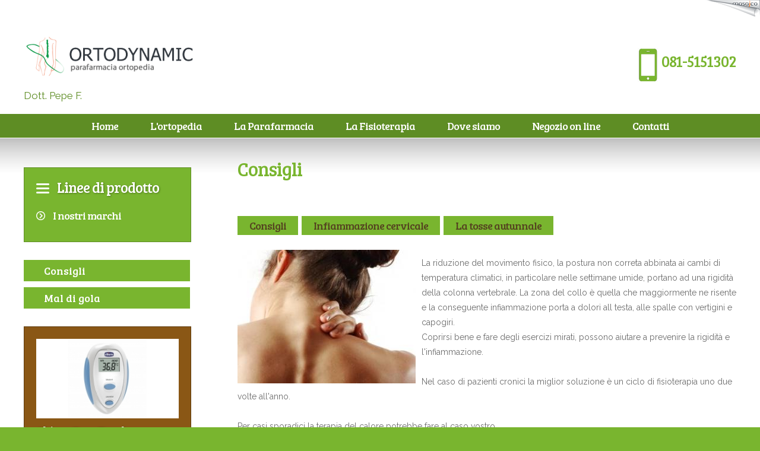

--- FILE ---
content_type: text/html; charset=utf-8
request_url: http://ortodynamic.it/it/consigli-1.php
body_size: 6299
content:
<!doctype html>
<html>
    <head>
        <title>Ortodynamic</title>
        <script id="Cookiebot" src="https://consent.cookiebot.com/uc.js" data-cbid="c4233ada-70f0-4709-b21e-03e8fe5b2ba0" data-blockingmode="auto" type="text/javascript"></script>
        <meta http-equiv="content-type" content="text/html;charset=utf-8;" />
        <meta name="language" content="IT"/>
        <meta name="robots" content="index, follow" />
        <meta name="keywords" content="" />
        <meta name="description" content="" />
        <!-- meta tags facebook -->
        <meta property="og:title" content="Consigli" />
        <meta property="og:type" content="article" />
        <meta property="og:url" content="http://ortodynamic.it/it/consigli-1.php" />
        <meta property="og:image" content="" />
        <meta property="og:site_name" content="Ortodynamic" />
        <meta property="og:description" content="" />
        <!-- includi js -->
		<script type="text/javascript" language="javascript" src="http://cdn.mosajco.com/js/jquery-1.7.2.min.js"></script>
		<script> var $j = jQuery.noConflict(); </script>
		<script type="text/javascript" language="javascript" src="http://cdn.mosajco.com/js/jquery-ui-1.10.3.custom.min.js"></script>
		<script type="text/javascript" language="javascript" src="http://cdn.mosajco.com/fancybox/jquery.fancybox-1.3.4.pack.js"></script>
		<script type="text/javascript" language="javascript" src="http://cdn.mosajco.com/js/jquery.cookie.js"></script>
		<script type="text/javascript" language="javascript" src="http://cdn.mosajco.com/js/jquery.validate.js"></script>
		<script type="text/javascript" language="javascript" src="http://cdn.mosajco.com/jquery-cookiebar/jquery.cookiebar.js"></script>
		<script type="text/javascript" language="javascript" src="http://cdn.mosajco.com/nivo-slider/jquery.nivo.slider.pack.js"></script>
		<script type="text/javascript" language="javascript" src="http://cdn.mosajco.com/mosajco/mosajco-request.js?_=2.1"></script>
		<script>

			$j(function() { $j('a[rel*="lightbox"]').attr('rel','lightbox'); $j('a[rel*="lightbox"]').fancybox({ 'padding': 0, 'overlayColor': '#000', 'overlayOpacity': '0.9', 'transitionIn': 'none', 'transitionOut': 'none' }); });

			var appMosajco = {'version':'2.0', 'database':'msl_ortodynamic1195', 'base_url_domain':'http://ortodynamic.it/', 'page_url':'http://ortodynamic.it/it/consigli-1.php', 'page_querystring': '' };

			</script>
<script type="text/javascript" language="javascript" src="https://www.google.com/recaptcha/api.js?hl=it"></script>		<!-- includi css -->
		<link rel="stylesheet" type="text/css" media="screen,print" href="http://cdn.mosajco.com/css/style_1505129065.2189.min.css" />
		<link rel="stylesheet" type="text/css" media="screen,print" href="http://cdn.mosajco.com/css/style_editor_1505129065.2189.min.css">
		<link rel="stylesheet" type="text/css" href="http://cdn.mosajco.com/jquery-ui/jquery-ui-1.10.3.custom.css" />
		<link rel="stylesheet" type="text/css" media="screen,print" href="http://cdn.mosajco.com/fancybox/jquery.fancybox-1.3.4.css" />
		<link rel="stylesheet" type="text/css" href="http://cdn.mosajco.com/jquery-cookiebar/jquery.cookiebar.css" />
		<link rel="stylesheet" type="text/css" media="screen,print" href="http://cdn.mosajco.com/nivo-slider/nivo-slider.css" />
		<link rel="stylesheet" type="text/css" media="screen,print" href="http://cdn.mosajco.com/mosajco/mosajco-request.css" />
		
        <style>
            .g-recaptcha {
                transform: scale(0.70);
                -webkit-transform: scale(0.70);
                transform-origin: 0 0;
                -webkit-transform-origin: 0 0;
            }
        </style><link rel="shortcut icon" href="http://ortodynamic.it/favicon.ico" />
    </head>
<body id="box" class="sfondo_body">
<div id="container_box">
    <div id="container">
        <div class="container_primo_rigo_01">
		    <div class="primo_rigo_01">
        		<h4>Ortodynamic, farmacia e ortopedia a Pagani</h4>
		        <div class="flags">
		            
		        </div>
		    </div>
		</div>
		<div class="container_sopra_01">
		    <div class="sopra_01 logo_medio_04">
		        <div class="logo_menu">
		        <div class="logo_sopra_01">
		            <div class="logo_img logo_centro"><a href="index.php" title="Ortodynamic - Homepage"><img src="http://ortodynamic.it/images/logo-l2-ortodynamic.png" alt="Ortodynamic" class="logo_medio_04"></a></div><div class="clearfloat"></div><div class="logo_nome_slogan"><div class="logo_padding" style="height:10px;"></div><div id="slogan_sito" class="slogan"><h2>Dott. Pepe F.</h2></div><div class="clearfloat"></div></div>
		        </div>
		        <div class="widget_sopra_01">
		            <h1>081-5151302</h1>
		        </div>
		        <script> $j('.widget_sopra_01').attr('style', 'padding-top:' + (($j('.logo_img > a > img').height() - $j('.widget_sopra_01 > h1').height())/2) + 'px');</script>
		</div>
			</div>
		    <div class="menu_sopra_01">
		        <ul>
		            <li class="menu_sopra_01_li_0"><a href="http://ortodynamic.it/it/index.php" title="Benvenuti sul nostro sito"  target="_top" >Home</a></li>
					<li class="separatore_menu_sopra"><span>&nbsp;</span></li>
					<li class="menu_sopra_01_li_1"><a href="http://ortodynamic.it/it/ortopedia-parafarmacia-pagani-salerno-nocera-inferiore-sarno.php" title="L&#039;ortopedia convenzionata A.S.L. e I.N.A.I.L."  target="_top" >L&#039;ortopedia</a></li>
					<li class="separatore_menu_sopra"><span>&nbsp;</span></li>
					<li class="menu_sopra_01_li_2"><a href="http://ortodynamic.it/it/la-parafarmacia.php" title="La Parafarmacia"  target="_top" >La Parafarmacia</a></li>
					<li class="separatore_menu_sopra"><span>&nbsp;</span></li>
					<li class="menu_sopra_01_li_3"><a href="http://ortodynamic.it/it/fisioterapia-pagani.php" title="La Fisioterapia"  target="_top" >La Fisioterapia</a></li>
					<li class="separatore_menu_sopra"><span>&nbsp;</span></li>
					<li class="menu_sopra_01_li_4"><a href="http://ortodynamic.it/it/dove-siamo.php" title="Dove siamo"  target="_top" >Dove siamo</a></li>
					<li class="separatore_menu_sopra"><span>&nbsp;</span></li>
					<li class="menu_sopra_01_li_5"><a href="http://ortodynamic.it/it/parafarmacia-salerno-vendita-on-line.php" title="Negozio on line"  target="_top" >Negozio on line</a></li>
					<li class="separatore_menu_sopra"><span>&nbsp;</span></li>
					<li class="menu_sopra_01_li_6"><a href="http://ortodynamic.it/it/contatti.php" title="Contatti"  target="_top" >Contatti</a></li>
					
		        </ul>
		    </div>
		    <div class="container_foto_sopra_01">
		        <div class="mask_foto_sopra"></div>
        <div class="foto_sopra_01 edit_area_no_foto_sopra" style="overflow:hidden;height:220px">
		                    </div>
		        <div class="ombra_foto_sopra no_foto_sopra"></div>
    </div>
		</div>
		<div class="clearfloat"></div>
		<!-- fine headers sopra_01 -->
        <div class="container_mezzo_01">
		    <div class="mezzo_01">
		        <div class="centro_01">
		            <div class="clearfloat"></div>
		            <div class="titolo_pag_01"><h1>Consigli</h1></div>
		            <div class="prg_01">
                         
<div class="paragrafo_menu_orizzontale">
    <h3></h3>    <ul>
<li class="paragrafo_menu_li_0"><a href="http://ortodynamic.it/it/consigli-cure-offerte-prodotti-cura-benessere-farmaco-naturali.php" target="_top" title="Consigli" >Consigli</a></li>
<li class="paragrafo_menu_li_1  paragrafo_menu_orizzontale_li_active"><a href="http://ortodynamic.it/it/consigli-1.php" target="_top" title="Infiammazione cervicale" >Infiammazione cervicale</a></li>
<li class="paragrafo_menu_li_2 "><a href="http://ortodynamic.it/it/la-tosse-autunnale.php" target="_top" title="La tosse autunnale" >La tosse autunnale</a></li>
<div class="clearfloat"></div>    </ul>
</div>
<!-- paragrafo_menu_orizzontale - verticale fine --> 
<div class="paragrafo_foto_testo_a">
    <div class="paragrafo_foto_testo_a_box_01_formato_1"><div class="view"><a href="http://ortodynamic.it/_img_sez/150-1-grande-1-collo-parafarmacia-dott-pepe-ortopedia-ortodynamic-pagani.jpg" target="_blank" rel="lightbox[gallery]" title=""><img class="formato_1" src="http://ortodynamic.it/_img_sez/150-1-piccolo-1-collo-parafarmacia-dott-pepe-ortopedia-ortodynamic-pagani.jpg" alt=""></a><div class="mask"></div></div></div>
    <h3></h3>    La riduzione del movimento fisico, la postura non correta abbinata ai cambi di temperatura climatici, in particolare nelle settimane umide, portano ad una rigidit&agrave; della colonna vertebrale. La zona del collo &egrave; quella che maggiormente ne risente e la conseguente infiammazione porta a dolori all testa, alle spalle con vertigini e capogiri.<br />Coprirsi bene e fare degli esercizi mirati, possono aiutare a prevenire la rigidit&agrave; e l'infiammazione.<br /><br />Nel caso di pazienti cronici la miglior soluzione &egrave; un ciclo di fisioterapia uno due volte all'anno.<br /><br />Per casi sporadici la terapia del calore potrebbe fare al caso vostro<br /><br />I collarini riscaldanti o le patch, con il calore per 5-8 ore rilassa le zone trattate, sciogliendo le contratture e riducendo le infiammazioni.    <div class="clearfloat"></div>
</div>
<!-- paragrafo_foto_testo_a fine --> 
<div class="paragrafo_2_foto">
    <div class="paragrafo_2_foto_box_01 "><div class="view"><a href="http://ortodynamic.it/_img_sez/153-2-grande-1-thermopatch-parafarmacia-pepe-ortodynamic-ortopedia-pagani.jpg" target="_blank" rel="lightbox[gallery]" title=""><img src="http://ortodynamic.it/_img_sez/153-2-piccolo-1-thermopatch-parafarmacia-pepe-ortodynamic-ortopedia-pagani.jpg" alt="" class="img_1"></a><div class="mask"></div></div></div>
    <div class="paragrafo_2_foto_box_02 "><div class="view"><a href="http://ortodynamic.it/_img_sez/153-2-grande-2-thermorelax-caldo-benessere-ortopedia-pagani-ortodynamic.jpg" target="_blank" rel="lightbox[gallery]" title=""><img src="http://ortodynamic.it/_img_sez/153-2-piccolo-2-thermorelax-caldo-benessere-ortopedia-pagani-ortodynamic.jpg" alt="" class="img_2"></a><div class="mask"></div></div></div>
    <div class="clearfloat"></div>
</div>
<!-- paragrafo_2_foto fine --> 
<div class="form_01 gtb_02">
    <h5><span>La tua opinione &egrave; importante per noi</span></h5>        <!--<p class="testo_campi_obbligatori">I campi contrassegnati da un asterisco (*) sono obbligatori</p>-->
    <script type="text/javascript" language="javascript">
        <!--
            $j(function() 
            {
                $j("#form154").validate({
                    
                    errorLabelContainer: $j("#form154 div.errorLabel"),
                    errorClass: "input_txt_negativo",
                    
                    rules: 
                    {
                        Nome_gtb_02: "required",
                        Email_gtb_02: { required: true, email: true },
                        Messaggio_gtb_02: "required",
                        checkPrivacy: { required: function(element) { if(element.checked == false) { $j('#labelCheckPrivacy154').attr('class','input_txt_negativo'); return false; } else { $j('#labelCheckPrivacy154').attr('class',''); return true; } } }
                    },
                    
                    messages: 
                    {
                        Nome_nsl_02: "Prego inserire il campo obbligatorio",
                        Email_gtb_02: "Prego inserire un'e-mail valida.",
                        Messaggio_gtb_02: "Prego inserire il campo obbligatorio",
                        checkPrivacy: "Prego inserire il campo obbligatorio"
                    }
                });
            });
            
        //-->  
    </script>
    <form name="formGuestbook" id="form154" method="post" action="./consigli-1.php?send=ok" enctype="multipart/form-data">
        <div style="display:none"><div class="errorLabel"></div></div>
        <div class="gtb_02_nome">
            <span class="voce_modulo">Nome*</span><br>
            <input name="Nome_gtb_02" type="text" value="" class="input_txt input_medio" title="Nome">
        </div>
        <div class="gtb_02_email">
            <span class="voce_modulo">Email*</span><br>
            <input name="Email_gtb_02" type="text" value="" class="input_txt input_medio" title="Email">
        </div>
        <div class="gtb_02_avatar">
            <span class="voce_modulo">Immagine</span><br>
            <input name="File_gtb_02" type="file">
        </div>
        <div class="gtb_02_msg">
            <span class="voce_modulo">Messaggio*</span><br>
            <textarea name="Messaggio_gtb_02" class="textarea textarea_grande" cols="0" rows="0" title="Messaggio"></textarea>
        </div>
                <div class="gtb_02_nsl">
            <span class="IscrizioneNewsletterLabel">Se desideri iscriverti anche alla nostra newsletter indicaci le tue preferenze:</span><div class="clearfloat"></div>
            
				<div class="voce_newsletter">
					<label><input type="checkbox" name="Attivita[]" value="1" title="Novità" >Novità</label>
				</div>            <div class="clearfloat"></div>
        </div>
                <div class="gtb_02_captcha">
            <div class="g-recaptcha" data-sitekey="6LcpJhEUAAAAANkgRo9VbaRLedsm6u1Onex4nVM0"></div>
        </div> 
        <div class="gtb_02_privacy">
            <label id="labelCheckPrivacy154">
                <input type="checkbox" name="checkPrivacy" value="checkbox" title="Autorizzo trattamento dati">Accetto le condizioni per il trattamento dei dati, specificate nell'informativa sulla privacy [ <a class="informativa_privacy" href="privacy.php" target="_blank" title="Leggi l´informativa sulla privacy">?</a> ]
            </label>
        </div>
        <div class="gtb_02_summit">
            <input type="hidden" name="Invia_gtb_02" value="1">
            <input type="submit" value="Invia" title="Invia" name="Invia" class="bottone"> 
        </div>
    </form>
</div>
<!-- form_01 gtb_02 fine --> 
            </div>
		            <div id="social_sharrre"><div id="facebook" data-url="http://ortodynamic.it/it/consigli-1.php?_1763363695" data-title="Facebook"></div><div id="google" data-url="http://ortodynamic.it/it/consigli-1.php?_1763363695" data-title="Google Plus"></div><div id="twitter" data-url="http://ortodynamic.it/it/consigli-1.php?_1763363695" data-title="Tweet"></div></div><script type="text/javascript" language="javascript" src="http://cdn.mosajco.com/js/jquery.sharrre.min.js"></script>
		<script>
                        $j('#facebook').sharrre({
                          share: { facebook: true },
                          template: '<a class="box" href="#"><div class="share_fb"><span></span>Condividi</div></a>',
                          enableHover: false,
                          enableTracking: true,
                          click: function(api, options){ api.simulateClick(); api.openPopup('facebook'); }
                        });
                        $j('#google').sharrre({
                          share: { googlePlus: true },
                          template: '<a class="box" href="#"><div class="share_gp"><span></span>Condividi</div></a>',
                          urlCurl: 'http://cdn.mosajco.com/sharrre/sharrre.php',
                          enableHover: false,
                          enableTracking: true,
                          click: function(api, options){ api.simulateClick(); api.openPopup('googlePlus'); }
                        });
                        $j('#twitter').sharrre({
                            share: { twitter: true },
                            enableHover: false,
                            enableTracking: true,
                            template: '<a class="box" href="#"><div class="share_tw"><span></span>Tweet</div></a>',
                            click: function(api, options){ api.simulateClick(); api.openPopup('twitter'); }
                        });</script>        </div>
		        <div class="colonna_01">
								<div class="menu_laterale_01">	
                    <div class="menu_laterale_01_sopra">
                        <h2>Linee di prodotto</h2>
                    </div>
                    <div class="menu_laterale_01_mezzo">
                        <ul>
                            <li><a href="http://ortodynamic.it/it/brands.php" title="I nostri marchi"  target="_top" >I nostri marchi</a></li>
							
                        </ul>
                        <div class="clearfloat"></div>
                    </div>
                    <div class="menu_laterale_01_sotto"></div>
                    </div><div class="menu_altre_01"><ul><li><a href="http://ortodynamic.it/it/consigli-cure-offerte-prodotti-cura-benessere-farmaco-naturali.php" title="Consigli"  target="_top" >Consigli</a></li>
					<li><a href="http://ortodynamic.it/it/comincia-il-periodo-dei-mal-di-gola.php" title="Mal di gola"  target="_top" >Mal di gola</a></li>
					</ul><div class="clearfloat"></div></div> 

                    <div class="box_vt_01">
                        <div class="box_vt_01_sopra">
                            <div class="box_vt_01_sotto">
                                <h5 class="titolo_box_sezione_dinamica"></h5>
                                 <div class="foto_vetrina"><a href="http://ortodynamic.it/it/offerte-termometri-chicco-easy-touch.php" title="Chicco Easy touch" target="_top"><img src="http://ortodynamic.it/_img_key/89-3img-v-chicco_termometro_easytouch_ortodynamic_pagani.jpg" alt="Chicco Easy touch" title="Chicco Easy touch"></a></div>
                                <h6><a href="http://ortodynamic.it/it/offerte-termometri-chicco-easy-touch.php" title="Chicco Easy touch" target="_top" class="titolo_sezione_dinamica">Chicco Easy Touch</a></h6>
                                <p class="testi_box_moduli">Offertissima termometro digitale Chicco
Easy touch ad infrarossi sconto 30%<br /><br />Prezzo Pubblico &euro; 35,00<br />
Prezzo on-line &euro; 24,50</p>
                                <a href="http://ortodynamic.it/it/offerte-termometri-chicco-easy-touch.php" title="Continua" target="_top" class="link_sezione_dinamica">Continua &raquo;</a>
                                <div class="clearfloat"></div>
                            </div>
                        </div>
                    </div><div class="clearfloat"></div>
 

            <div class="nsl_01 nsl_01_Italiano">
                <h3>Newsletter</h3>
                <p class="testi_box_moduli">Per ricevere periodicamente aggiornamenti, notizie ed offerte, iscriviti alla nostra newsletter!</p>
                <a href="http://ortodynamic.it/it/newsletter.php" title="ISCRIVITI">ISCRIVITI</a>
                <div class="clearfloat"></div>
            </div><div class="clearfloat"></div>
 
<div class="paragrafo_correlazioni"> <h3>News ed Eventi</h3>
<div class="clearfloat"></div></div>
 
<div class="clearfloat"></div>
 

            <div class="social_v ">
                <h5 class="titolo_social">Follow us</h5>
                <div><ul><li class="facebook"><a href="https://www.facebook.com/pages/Ortodynamic-Srl/496543103738310?ref=hl" target="_blank" ><img src="http://cdn.mosajco.com/images/style_11/social/facebook.png"><span>facebook</span></a></li></ul></div>
                <div class="clearfloat"></div>
            </div><div class="clearfloat"></div>
 
<div class="clearfloat"></div>
 
<div class="paragrafo_correlazioni"> <h3></h3>
<div class="clearfloat"></div></div>
        </div>
		        <div class="clearfloat"></div>
		    </div>
		</div>
		<!-- fine container mezzo_03 -->
        <div class="container_menu_sotto_01">
		    <div class="menu_sotto_01">
		        <ul>
		            <li class="menu_sotto_01_li_0"><a href="http://ortodynamic.it/it/newsletter.php" title="Newsletter"  target="_top" >Newsletter</a></li>
					<li class="separatore_menu_sotto_01"> | </li>
					<li class="menu_sotto_01_li_1"><a href="http://ortodynamic.it/it/guestbook.php" title="Guestbook"  target="_top" >Guestbook</a></li>
					<li class="separatore_menu_sotto_01"> | </li>
					<li class="menu_sotto_01_li_2"><a href="http://ortodynamic.it/it/privacy.php" title="Privacy"  target="_top" >Privacy</a></li>
					        </ul>
		        <div class="clearfloat"></div>
		    </div>
		</div>
		<div class="container_sotto_01">
    <div class="sotto_01">
        <div class="container_info">
        <div class="container_ragso_indir"><div class="ragione_sociale"><strong>Ortodynamic srl</strong></div><div class="indirizzo">Sede legale: via Filettine 12-14 Pagani Sa</div><div class="indirizzo">Sede operativa: Via Nazionale 154 S.egidio Del Monte Albino</div></div><div class="piva">P.IVA 05078030656</div><div class="container_tel_fax"><div class="telefono">Tel.: 081-5151302</div></div><div class="email">E-mail: <a href="mailto:francescopepe81@gmail.com" title="francescopepe81@gmail.com">francescopepe81@gmail.com</a></div><div class="altre_info">chat whatsApp 328-1288605</div>
		        <div class="logo_mosajco"><a href="javascript:void(0);" title="Login Mosajco" onclick="$j('#topRequestLogin').show();"><img src="http://cdn.mosajco.com/images/mosajco_mini.png" alt="Powered by Mosajco CMS"></a></div>
		        </div>
        <div class="container_firma">
        <a href="http://www.justweb.it" target="_blank" class="firma" title="Justweb Srl"><span>Justweb Srl</span></a>
		        </div>
        <div class="clearfloat"></div>
    </div>
</div>
<!-- fine footers sotto_03 -->
    </div>
</div>
<!-- fine container box -->

            <div class="ij-editfront-requestlogin" id="ij-editfront-requestlog">
                <a href="javascript:void(0);" onclick="$j('#topRequestLogin').show();$j('#iJPasw').prop('type','password');"><span>Mosajco</span></a>
            </div>
            <div class="mj-dash-login" style="display:none;" id="topRequestLogin">
                <div class="mj-dash-nav-login">
                    <div class="mj-dash-close" title="Chiudi Login" onclick="$j('#topRequestLogin').hide();"></div>
                    <div class="mj-dash-entra-mosajco" onclick="location.href='http://www.mosajco.com/index.php'" title="Crea un mosajco anche tu"></div>
                    <div class="mj-dash-formlogin" id="formLogin">
                        <div class="mj-dash-email">
                            <span>Login</span>
                            <input type="text" value="" id="iJUser" tabindex="1" class="mj-login-input">
                            <div class="mj-dash-checkbox">
                                <input type="checkbox" value="1" checked id="iJRemember" tabindex="3" class="ij-login-checkbox">
                                <label for="iJRemember"><span>resta collegato</span></label>
                            </div>
                        </div>
                        <div class="mj-dash-psw">
                            <span>Password</span>
                            <input type="text" value="" id="iJPasw" tabindex="2" class="mj-login-input">
                            <a href="http://lounge3.mosajco.com/auth/reset-password" target="_blank" class="mj-dash-link">hai dimenticato la password ?</a>
                        </div>
                        <div class="mj-dash-btn">
                            <div class="mj-dash-btn-std mj-login-btn" onclick="iJLogin('http://ortodynamic.it/',$j('#iJUser').attr('value'),$j('#iJPasw').attr('value'),$j('#iJRemember').prop('checked'),'http://ortodynamic.it/it/consigli-1.php'); return false;"><span>Accedi</span></div>
                        </div>
                        <div class="mj-dash-esito" id="esito-login"></div>
                    </div>
                    <div class="mj-dash-formrecovery" id="formRecovery" style="display:none;">
                        <div class="mj-dash-email">
                            <span>Inserisci qui la tua e-mail</span>
                            <input type="text" value="" id="iJRecoveryUser" autocomplete="off" tabindex="1" class="mj-login-input">
                            <a href="javascript:void(0);" class="mj-dash-link" onclick="$j('#formLogin').show();$j('#formRecovery').hide()">indietro</a>
                        </div>
                        <div class="mj-dash-btn">
                            <div class="mj-dash-btn-std mj-recovery-btn" onclick="iJRecoveryPsw('http://ortodynamic.it/',$j('#iJRecoveryUser').attr('value')); return false;"><span>Invia</span></div>
                        </div>
                        <div class="mj-dash-esito" id="esito-recovery"></div>
                    </div>
                </div>
            </div>
<script>
	var _gaq = _gaq || [];
	_gaq.push(['_setAccount', 'UA-42355975-1']);
	_gaq.push(['_trackPageview']);
	(function() { var ga = document.createElement('script'); ga.type = 'text/javascript'; ga.async = true; ga.src = ('https:' == document.location.protocol ? 'https://ssl' : 'http://www') + '.google-analytics.com/ga.js'; var s = document.getElementsByTagName('script')[0]; s.parentNode.insertBefore(ga, s); })();
</script>
<script> if (window.parent != window) { parent.Mosajco.Ide.previewLoaded(document,window); } </script>
</body>
</html>


--- FILE ---
content_type: text/html; charset=utf-8
request_url: https://www.google.com/recaptcha/api2/anchor?ar=1&k=6LcpJhEUAAAAANkgRo9VbaRLedsm6u1Onex4nVM0&co=aHR0cDovL29ydG9keW5hbWljLml0Ojgw&hl=it&v=TkacYOdEJbdB_JjX802TMer9&size=normal&anchor-ms=20000&execute-ms=15000&cb=evts1y75uciy
body_size: 45898
content:
<!DOCTYPE HTML><html dir="ltr" lang="it"><head><meta http-equiv="Content-Type" content="text/html; charset=UTF-8">
<meta http-equiv="X-UA-Compatible" content="IE=edge">
<title>reCAPTCHA</title>
<style type="text/css">
/* cyrillic-ext */
@font-face {
  font-family: 'Roboto';
  font-style: normal;
  font-weight: 400;
  src: url(//fonts.gstatic.com/s/roboto/v18/KFOmCnqEu92Fr1Mu72xKKTU1Kvnz.woff2) format('woff2');
  unicode-range: U+0460-052F, U+1C80-1C8A, U+20B4, U+2DE0-2DFF, U+A640-A69F, U+FE2E-FE2F;
}
/* cyrillic */
@font-face {
  font-family: 'Roboto';
  font-style: normal;
  font-weight: 400;
  src: url(//fonts.gstatic.com/s/roboto/v18/KFOmCnqEu92Fr1Mu5mxKKTU1Kvnz.woff2) format('woff2');
  unicode-range: U+0301, U+0400-045F, U+0490-0491, U+04B0-04B1, U+2116;
}
/* greek-ext */
@font-face {
  font-family: 'Roboto';
  font-style: normal;
  font-weight: 400;
  src: url(//fonts.gstatic.com/s/roboto/v18/KFOmCnqEu92Fr1Mu7mxKKTU1Kvnz.woff2) format('woff2');
  unicode-range: U+1F00-1FFF;
}
/* greek */
@font-face {
  font-family: 'Roboto';
  font-style: normal;
  font-weight: 400;
  src: url(//fonts.gstatic.com/s/roboto/v18/KFOmCnqEu92Fr1Mu4WxKKTU1Kvnz.woff2) format('woff2');
  unicode-range: U+0370-0377, U+037A-037F, U+0384-038A, U+038C, U+038E-03A1, U+03A3-03FF;
}
/* vietnamese */
@font-face {
  font-family: 'Roboto';
  font-style: normal;
  font-weight: 400;
  src: url(//fonts.gstatic.com/s/roboto/v18/KFOmCnqEu92Fr1Mu7WxKKTU1Kvnz.woff2) format('woff2');
  unicode-range: U+0102-0103, U+0110-0111, U+0128-0129, U+0168-0169, U+01A0-01A1, U+01AF-01B0, U+0300-0301, U+0303-0304, U+0308-0309, U+0323, U+0329, U+1EA0-1EF9, U+20AB;
}
/* latin-ext */
@font-face {
  font-family: 'Roboto';
  font-style: normal;
  font-weight: 400;
  src: url(//fonts.gstatic.com/s/roboto/v18/KFOmCnqEu92Fr1Mu7GxKKTU1Kvnz.woff2) format('woff2');
  unicode-range: U+0100-02BA, U+02BD-02C5, U+02C7-02CC, U+02CE-02D7, U+02DD-02FF, U+0304, U+0308, U+0329, U+1D00-1DBF, U+1E00-1E9F, U+1EF2-1EFF, U+2020, U+20A0-20AB, U+20AD-20C0, U+2113, U+2C60-2C7F, U+A720-A7FF;
}
/* latin */
@font-face {
  font-family: 'Roboto';
  font-style: normal;
  font-weight: 400;
  src: url(//fonts.gstatic.com/s/roboto/v18/KFOmCnqEu92Fr1Mu4mxKKTU1Kg.woff2) format('woff2');
  unicode-range: U+0000-00FF, U+0131, U+0152-0153, U+02BB-02BC, U+02C6, U+02DA, U+02DC, U+0304, U+0308, U+0329, U+2000-206F, U+20AC, U+2122, U+2191, U+2193, U+2212, U+2215, U+FEFF, U+FFFD;
}
/* cyrillic-ext */
@font-face {
  font-family: 'Roboto';
  font-style: normal;
  font-weight: 500;
  src: url(//fonts.gstatic.com/s/roboto/v18/KFOlCnqEu92Fr1MmEU9fCRc4AMP6lbBP.woff2) format('woff2');
  unicode-range: U+0460-052F, U+1C80-1C8A, U+20B4, U+2DE0-2DFF, U+A640-A69F, U+FE2E-FE2F;
}
/* cyrillic */
@font-face {
  font-family: 'Roboto';
  font-style: normal;
  font-weight: 500;
  src: url(//fonts.gstatic.com/s/roboto/v18/KFOlCnqEu92Fr1MmEU9fABc4AMP6lbBP.woff2) format('woff2');
  unicode-range: U+0301, U+0400-045F, U+0490-0491, U+04B0-04B1, U+2116;
}
/* greek-ext */
@font-face {
  font-family: 'Roboto';
  font-style: normal;
  font-weight: 500;
  src: url(//fonts.gstatic.com/s/roboto/v18/KFOlCnqEu92Fr1MmEU9fCBc4AMP6lbBP.woff2) format('woff2');
  unicode-range: U+1F00-1FFF;
}
/* greek */
@font-face {
  font-family: 'Roboto';
  font-style: normal;
  font-weight: 500;
  src: url(//fonts.gstatic.com/s/roboto/v18/KFOlCnqEu92Fr1MmEU9fBxc4AMP6lbBP.woff2) format('woff2');
  unicode-range: U+0370-0377, U+037A-037F, U+0384-038A, U+038C, U+038E-03A1, U+03A3-03FF;
}
/* vietnamese */
@font-face {
  font-family: 'Roboto';
  font-style: normal;
  font-weight: 500;
  src: url(//fonts.gstatic.com/s/roboto/v18/KFOlCnqEu92Fr1MmEU9fCxc4AMP6lbBP.woff2) format('woff2');
  unicode-range: U+0102-0103, U+0110-0111, U+0128-0129, U+0168-0169, U+01A0-01A1, U+01AF-01B0, U+0300-0301, U+0303-0304, U+0308-0309, U+0323, U+0329, U+1EA0-1EF9, U+20AB;
}
/* latin-ext */
@font-face {
  font-family: 'Roboto';
  font-style: normal;
  font-weight: 500;
  src: url(//fonts.gstatic.com/s/roboto/v18/KFOlCnqEu92Fr1MmEU9fChc4AMP6lbBP.woff2) format('woff2');
  unicode-range: U+0100-02BA, U+02BD-02C5, U+02C7-02CC, U+02CE-02D7, U+02DD-02FF, U+0304, U+0308, U+0329, U+1D00-1DBF, U+1E00-1E9F, U+1EF2-1EFF, U+2020, U+20A0-20AB, U+20AD-20C0, U+2113, U+2C60-2C7F, U+A720-A7FF;
}
/* latin */
@font-face {
  font-family: 'Roboto';
  font-style: normal;
  font-weight: 500;
  src: url(//fonts.gstatic.com/s/roboto/v18/KFOlCnqEu92Fr1MmEU9fBBc4AMP6lQ.woff2) format('woff2');
  unicode-range: U+0000-00FF, U+0131, U+0152-0153, U+02BB-02BC, U+02C6, U+02DA, U+02DC, U+0304, U+0308, U+0329, U+2000-206F, U+20AC, U+2122, U+2191, U+2193, U+2212, U+2215, U+FEFF, U+FFFD;
}
/* cyrillic-ext */
@font-face {
  font-family: 'Roboto';
  font-style: normal;
  font-weight: 900;
  src: url(//fonts.gstatic.com/s/roboto/v18/KFOlCnqEu92Fr1MmYUtfCRc4AMP6lbBP.woff2) format('woff2');
  unicode-range: U+0460-052F, U+1C80-1C8A, U+20B4, U+2DE0-2DFF, U+A640-A69F, U+FE2E-FE2F;
}
/* cyrillic */
@font-face {
  font-family: 'Roboto';
  font-style: normal;
  font-weight: 900;
  src: url(//fonts.gstatic.com/s/roboto/v18/KFOlCnqEu92Fr1MmYUtfABc4AMP6lbBP.woff2) format('woff2');
  unicode-range: U+0301, U+0400-045F, U+0490-0491, U+04B0-04B1, U+2116;
}
/* greek-ext */
@font-face {
  font-family: 'Roboto';
  font-style: normal;
  font-weight: 900;
  src: url(//fonts.gstatic.com/s/roboto/v18/KFOlCnqEu92Fr1MmYUtfCBc4AMP6lbBP.woff2) format('woff2');
  unicode-range: U+1F00-1FFF;
}
/* greek */
@font-face {
  font-family: 'Roboto';
  font-style: normal;
  font-weight: 900;
  src: url(//fonts.gstatic.com/s/roboto/v18/KFOlCnqEu92Fr1MmYUtfBxc4AMP6lbBP.woff2) format('woff2');
  unicode-range: U+0370-0377, U+037A-037F, U+0384-038A, U+038C, U+038E-03A1, U+03A3-03FF;
}
/* vietnamese */
@font-face {
  font-family: 'Roboto';
  font-style: normal;
  font-weight: 900;
  src: url(//fonts.gstatic.com/s/roboto/v18/KFOlCnqEu92Fr1MmYUtfCxc4AMP6lbBP.woff2) format('woff2');
  unicode-range: U+0102-0103, U+0110-0111, U+0128-0129, U+0168-0169, U+01A0-01A1, U+01AF-01B0, U+0300-0301, U+0303-0304, U+0308-0309, U+0323, U+0329, U+1EA0-1EF9, U+20AB;
}
/* latin-ext */
@font-face {
  font-family: 'Roboto';
  font-style: normal;
  font-weight: 900;
  src: url(//fonts.gstatic.com/s/roboto/v18/KFOlCnqEu92Fr1MmYUtfChc4AMP6lbBP.woff2) format('woff2');
  unicode-range: U+0100-02BA, U+02BD-02C5, U+02C7-02CC, U+02CE-02D7, U+02DD-02FF, U+0304, U+0308, U+0329, U+1D00-1DBF, U+1E00-1E9F, U+1EF2-1EFF, U+2020, U+20A0-20AB, U+20AD-20C0, U+2113, U+2C60-2C7F, U+A720-A7FF;
}
/* latin */
@font-face {
  font-family: 'Roboto';
  font-style: normal;
  font-weight: 900;
  src: url(//fonts.gstatic.com/s/roboto/v18/KFOlCnqEu92Fr1MmYUtfBBc4AMP6lQ.woff2) format('woff2');
  unicode-range: U+0000-00FF, U+0131, U+0152-0153, U+02BB-02BC, U+02C6, U+02DA, U+02DC, U+0304, U+0308, U+0329, U+2000-206F, U+20AC, U+2122, U+2191, U+2193, U+2212, U+2215, U+FEFF, U+FFFD;
}

</style>
<link rel="stylesheet" type="text/css" href="https://www.gstatic.com/recaptcha/releases/TkacYOdEJbdB_JjX802TMer9/styles__ltr.css">
<script nonce="_CvsNd0zrcF-t-5UPxdC8Q" type="text/javascript">window['__recaptcha_api'] = 'https://www.google.com/recaptcha/api2/';</script>
<script type="text/javascript" src="https://www.gstatic.com/recaptcha/releases/TkacYOdEJbdB_JjX802TMer9/recaptcha__it.js" nonce="_CvsNd0zrcF-t-5UPxdC8Q">
      
    </script></head>
<body><div id="rc-anchor-alert" class="rc-anchor-alert"></div>
<input type="hidden" id="recaptcha-token" value="[base64]">
<script type="text/javascript" nonce="_CvsNd0zrcF-t-5UPxdC8Q">
      recaptcha.anchor.Main.init("[\x22ainput\x22,[\x22bgdata\x22,\x22\x22,\[base64]/[base64]/[base64]/eihOLHUpOkYoTiwwLFt3LDIxLG1dKSxwKHUsZmFsc2UsTixmYWxzZSl9Y2F0Y2goYil7ayhOLDI5MCk/[base64]/[base64]/Sy5MKCk6Sy5UKSxoKS1LLlQsYj4+MTQpPjAsSy51JiYoSy51Xj0oSy5vKzE+PjIpKihiPDwyKSksSy5vKSsxPj4yIT0wfHxLLlYsbXx8ZClLLko9MCxLLlQ9aDtpZighZClyZXR1cm4gZmFsc2U7aWYoaC1LLkg8KEsuTj5LLkYmJihLLkY9Sy5OKSxLLk4tKE4/MjU1Ono/NToyKSkpcmV0dXJuIGZhbHNlO3JldHVybiEoSy52PSh0KEssMjY3LChOPWsoSywoSy50TD11LHo/NDcyOjI2NykpLEsuQSkpLEsuUC5wdXNoKFtKRCxOLHo/[base64]/[base64]/bmV3IFhbZl0oQlswXSk6Vz09Mj9uZXcgWFtmXShCWzBdLEJbMV0pOlc9PTM/bmV3IFhbZl0oQlswXSxCWzFdLEJbMl0pOlc9PTQ/[base64]/[base64]/[base64]/[base64]/[base64]\\u003d\\u003d\x22,\[base64]\x22,\x22w4PDiD93w6DCtiLCmS1NfTXCmsOUVEvCnMODWMOzwq4nwpnCkWRJwoASw71Yw6HCpsOVX3/Ch8Ksw7HDhDvDuMOXw4vDgMKjXsKRw7fDpxApOsO6w6xjFmsfwprDix7DqTcJNEDClBnCg1hAPsOhDQEywqAFw6tdwr/CgQfDmjLClcOcaFROd8O/YhHDsH03HE0+wr/DqMOyJy50ScKpfcKUw4Izw47DrsOGw7RHLjUZLFRvG8O7UcKtVcOOFwHDn3rDomzCv3tQGD0SwrFgFEDDql0cDMKbwrcFVcKWw5RGwr5Aw4fCnMKGwpbDlTTDtF3CrzpXw4ZswrXDqcOEw4vCshwHwr3DvH/Cq8KYw6AFw6jCpULCjCpUfWA+JQfCssKRwqpdwpzDohLDsMO/woAEw4PDr8K5JcKXDMODCTTCqDg8w6fCoMOHwpHDi8OFJsOpKConwrdzPlTDl8OjwoxIw5zDiCrDukvClcOyUsOIw6wkw7h9XWvCgmrDiSxjWjjCl1XDk8KEPB7DuAJZw6bCtsOiw5/CukA3w4VlJW7CpAFxwovDqMOjKsOyRgkYCGLCkA7ChcOCwo/DpMOEwrbDkMO6w5dfw4HCl8OeeTQXwoxqwpXCknnDrcOIw6N/Y8OBw4QdLsKew45Ww4shC1/[base64]/[base64]/Ch8KYPhNub8KgRMONw4Iiwp/DvcOZDsKKQsK9LEPDkcKQwph8cMKgFxF+NsOsw4xGwo4iXMO6GsO+wqtdwqAAw4TDiMOQdSrDlsOIwpoXMxrDtMOAFsOYR0vCs2nCjcOndVASCMK8FsKyMi4KVsOXFcOsdMOrM8O6IVEDJmgxXsO3Li4LRBXCoFJLw6p2TSdrTcOpY0zCjU99w58sw6B/XH5zw6DCssKKek5cwqtIw7VBw4LDvRnDiW3DrMKiVQrCg0XCrMO+O8KCw6ISZMKLKS3DgMK+w7XDtF/DlFfCuH4wwovCtV/DiMOoe8OPchNjBVfClcKqwqlOw4xOw6kQw6rDmMKhWsK9c8KgwoFEWSVycMOIYlw4wok1GnY/wqw/wpdHaSw1DSF/wp/[base64]/CssKVH8OAKsKWwrZqLcO6ZsOYDSUuNsKEwpZmZ2bDmsO6csOqG8OhYy3ChsO8w5fCocOBBE/DnRt7w74Bw5XDs8Ktw4R/w79Bw6LCtsOqwpgpw7kRw5ktw5TCqcK+wovDnQ7ChcOTMD3DpmDCpQbDgmHCpsO2IMOSKcKdw6HCnMKmTS3CtsOow5IzRWDCiMOEOcKGbcO1TsOKQmXCoS/[base64]/[base64]/fcOSKcKpwpwJNSRrwoFkwpjCvcOGwqR4w5JYHUUoJxrChMK/TMKow4HCj8KZw5R7woUTJMK7F13CvMKTw7zChcOrwoYgHMKHdznCtMKpwrHDmlpVF8KlBhfDh0PCvcOfBmsSw4loK8OZwq/DnmNJB1h7wrPCuy/DqcKlw77ClQDChcOmBDvDjnoew4h2w5nCvXXDgsOrwqnCl8KURWIpIcO3eEscw7TDg8O9VSsBw7I3wpnCh8K5SXMZJcOkwpcvJcKfPgkzw6jCkMOfw5pDa8OmfsKTwqVqw6gheMKhw7Yhw6nDhcOeFnPDrcKTw75Kw5NpwpLCu8OjMk1qNcOrL8KREk3DnQ/Dt8K6wooKw5JuwpTCkRciTE7Dt8O2wrfDucK7w63CjhctF0YOwpYww6jDp10sHn3Cq1zDkMOcw53DoD/[base64]/wqrCnMKjw7lGwrzCtxjCusO8w5lBwpXCvcKqCsKjw7ISJVtPAS7DmMKzO8ORwqjCgF3CnsK6wqXCo8Okwq7DrXZ5Jj7Cs1XCmV05WTldwoxwc8KnGgpfw5XCu0rDiFnCr8OkDcKgwpljVMOXwpXDo3/DoXcQw73DucKyflQhw4/DtUN3eMKtKG3DgcO3NsKQwoUGwro8woQDw7PDhT3Cg8Omw5gpw4rCt8Kew6J4WGbCtAjCoMKWw59yw7vCh3zCg8OHwqzCmCVHfcKNwoxlw5wQw7VmTUDDuWlXez7CksO3wpjCvkFowqUCw5gEwp3CusOlVsKQPmfDhMONwq/Ds8OPFsOdNC3DinVddsKLdFRJw43DiXDDrsOawpNQAxIAw5Mqw6zCi8KBwoPDiMKsw5Y2IcOBw7xKwqLDgsOLOMKmwoQqTF7CoRPCqcOmwr/[base64]/[base64]/CshANw6U0wpfCliwqwptnw6jCmMOfJjzCgjVkP8O7wq5pw4QTw6bCjHTDv8Kuw6MsGEckwp8tw51dwq4HJkEaworDhcKqF8Otw4LCu2I7wqc3fAxvw67CvMKbw61Qw5bCgQQhw6HDpy5Ta8ODbMOEw5/CkzJywqzDtGgXJmzDuQ83woVGw5vDojBBwqwrKVLCl8KFwonDp3zCl8OSw6kfUcK/M8KEdTN4wrvDqybDtsK6cRNgXB0NQzPChQ0GQlUOw7sfeS0WO8KswpEqwqrCvMOOw4XDrMO+PiVkwozCusKCFQA/wonDhX4EKcKWLGNMfRjDj8OLw6vCscOXYcONDX5/woNgbUfChMK2BzzCt8OxHsK2VGnCkMKtDUksI8OnQmbCu8OySMK6worCqyBYwrjCjmQdeMOCAsOfHHw9wrbCiChRw4ReSRkdL1c9K8KQRGgRw5o+wqbCpy4SSQnDriXCosKWJGoiw6UswrFaAsO+cxB9w5zCiMKVw6Arw6bCjn/DosOPDhQ9CBUQw5o1YcK4w6LDtDQ4w6PCgDkKdibDosOUw4LCmcOcwqw7woTDhg9xwojCscOCFsK6wrkSwpDDmDLDpsOSCDZuGsOVwqs9YFYyw68pEEo7MMOuAMOlw4LCgMOoBAoeJjcyAcKew6howpVPFxvCkSoqw6fDu0Qbw6M/w4DCs1kWU2DChsO4w6RkMMOqwrbDo3bDrMOTwqnDpMK5ZMO+w7XCsGwMwqdicsKJw7nDicOvMHpZw4bDkGTCscOfMD/DvsOjwqHDpsOQwonDuEXDncOew5vDmEkDGkksbjBpKsKiOlNCRgV8LD7ClRvDu2lTw6TDqgkYHsOyw50cwr7CsgjDjBPCo8KBwr1nE2EFZsO6FxDCrMOpIjrCgMOQw7dOw60yJMOawoluW8OrNSBzH8KVwoDDsjJOw43CqS/[base64]/Dp8O7CcOMwp3DpEhFw4XCtEo3wpZJwoISw7siXsOBasOuw7Y2V8Ofw6k8TjtZw70ES11Lw41HKsK+wrfDhyDDrsKJwqrCsCHCvCTClsK6dcOURsKFwoU6wo4MEMKNw4w/RsK1wqkZw4LDsTTDi2VuMhDDpyBmXMKCwr/Dp8OSU1vCjnlswo5hw6k5woHCogYJSXvDgMOOwoIjwpvDscK0woZXTEp4wqvDuMOpw4vDvsKawqEZZ8KJw5fDucKiQ8OgIsODBR0OfcOHw43DkDYOwqTComkyw5BCw6HDrDhVXMKHCsKNfMOIecOlw5QFEcOXHy/[base64]/DtQ/[base64]/[base64]/CgMO5dlo3QCU0wqkhJwYaeMOyXGp9On4cFTxKNcKKMsOcBcK8bMOpwo09OcKRA8OQcl3DvMOuBA3CqgnDqcO4TMOGVktadcKmRhPCtMOiTMODw7RNPMO9dE7CmkYXfsODwqvDoHHChsKkCA9ZHRfCt25hw5sHIMK8wrfDgh9OwrIiwrHDrgbCl3bCqU/DpsKcwqNBPsO4PMKDw5pYwqTDjSnCt8Kqw6PDvcO4IsK7QMKZDhpsw6HCrX/CsQLDlgJ/w557w4fCksOPw7lqEMKRA8O0w6bDpsKxY8KswrTChAXCqF/ChDTCi0guwoVdY8OVw4pEUEsAwqTDqkRDUj7DjQzDscOoY2Fzw4/ClAnDsl4Rw5V7wqfCncKFwrpMO8KTeMKfecKEw5VwwprCuTxNP8KkP8KKw63CtMKQwoXDjcK2fcKOw43CnMONw47Dt8KIw6YCwo9DTSYFC8Kqw4HDncOgHFdqL1Iew6EkGiPClMO8PMOZw5fDmMOow7vDj8O+NsOhOiXCp8KhG8O5RQTDjsONwqUkwo7DgMOYwrXDmk/Cty/DisKJRzDDuUPDiE5gwrnCssOww6oxwrDCj8KUNsK+wqXDi8KwwrBuV8O3w4LDhgPDm0bDrXvDkx3Dp8KyTMKXwp/DisKbwqLDmcOGw7XDqm/DucOvI8OKUi7CksO0JMKiw6MsOmoLJ8O/BMKkXEglcEHDnsKywpTCocO4wqkXw50kFCTDmz3DumTDrcO/[base64]/CnUlKesOTwqcDRDbDlwdWbcOOwpfCj1JBwo/DrsOSZwDCu1TDhcKwQ8O+TWvDocOtPTJdGzASQT9bwrPDsxTCggAAw4TDqCnDnE50K8OBw7vDoBrChiQsw7vDnsKBOwzCucOwS8OgLXcUdTPCpCBuwqIcwpTDsC/DkRgCwpHDs8OxY8KhFcKPw43DmcO5w40rB8OBCsKDIW7Ch1zDhgcaFD/CpMObwod+L1t9w6LDrC84ZnrCrFQRF8K/c39hw7fCrgfCgF0gw4J2woJQAQDDq8KcHVEqCTgBw5HDqQZBwo7DlsKhAwLCocKNw4LDpU3DjFLCsMKEwrzCu8Kbw4kNM8OGwqjCk2PCl3jDtU/Csxs8wpw0wrfDpC/[base64]/CixUoH2slw5/[base64]/DpsOjwrx1w7Y0QcKpw6PCvXfDt8OUw5LDl8OXeDrDl8KJw43DnATDtcK6fjfDk0Ajw5bDucKQw4A2NMODw4LCtWJbw51zw5PCs8OlVMKceB3CjMOQYSTDsHgOw5zCoB4dwrtmw51fUm7Dh2B4w7BIwqUbwqx5wrFUwqZILhTCpmLClMKNw4bCgMKfw6Q/w4BDwowUwoPCtcOrKB4xw5cbwqwUwpjCjDfDkcO7RMOYNXLDhS9cS8O1BVZGDsOwwp3DolvDkVcEwr42wrDDp8KYwrsQbMKhw6tcwqhWciIqw4kxLFkiw7HDji3Dp8OKGMO7FcO6RUsSQBJJw5HCicOhwpQ9W8OcwooZw5lTw5nCisObGgNqLELCs8Kew5/Di2DDi8OSRMK/UsKZbz7Ci8OoQ8O7AsOYd1vDmEx5Ul/CqMOkMsKgw6zDv8KBIMORw7krw6EBwqbDryBjfSvCu3PCkhYPF8OmXcKRVMKUE8KDMsOww7FuwpvDsALCiMKNZcOlwqfDrmrCscK/wo8+dFVTwpoLwoXDhCHCqjLChWUnGsKQGcOsw5wDMsKpwqU+FkTDhjBzwpHDnXTDiF8lF0vDoMKBTcO5A8O6woYXw6EDO8OqL0IHwpjDiMO9wrDDscOCNzUBHMO7M8KUw7rCi8KTeMKDPMOTw59OH8KzasOxZcKKDcOoT8K/wo7CmhY1wppjbcOtQmsTYMKgworDqFnCsCFswqvCiSPCg8Ogw4PDoijDq8ORwobDnsOrbsOBSnHCq8OQDcOuJBgPB0hSeBTCm2lDw77CpkrDrG/[base64]/Do3XDmUfCjmrDsjsAw74uw7g9w64Xw4HDgCUjwpBIw7jCosOTNMKBw5kRQ8Oxw6/DmWHChmFcelFSL8OOek7CgMO6w7p7XQ/[base64]/f8OiQsOuQyDCksOcwq3CtH/DkSh0WMOcw7PDj8KtVw3Cj8K2A8Ohw7ZkUwXDgWsAw6XDg1Yqw6NHwqpwwqHCmsKjwr/[base64]/DhMKYw7XCpCgyC8KmwrLDn8Oiwq4dwoAtF3weNiXCjCnCoirDg17Cn8KeE8KAw4vDvTDCkiIGw7sZKMKcE3bCn8Ksw73Cs8KPAsK7dUV1wpFYwqMmwqdLw4MFa8ObWV4/[base64]/[base64]/ChsKkLMOBwqZsw6bCocKhw7LDmMOewpnDpE3CnyTDh1t1K8KZB8KAdQkOwohcwppEw7vDpsOcWGHDsVd4McKBARjDqB8SWcO3wobCmMOvwo3CksOFUHLDpsK7w6onw47Dl3vDqTAywrXDt3I5wovCr8OnQMKxwpvDkcKBBD89wpLCo10/LsO9wpAMQMOnw5wtXDVTH8OQXcKeYUbDg1hYwqlQw5/DucK5wrAndsO7w6HCo8OHwqTCnVLDglxwwrfCp8KHw5nDqMO+UMO9wq08H1EQUsKBw7vCuDlaIhbCv8OSfVp/wpjDo0lIwoVoacKFbMKBWMO2EiUNPMK8w7DCnGtgw7QaF8O8woxIQw3Cm8OgwrvCh8O6TcO9QkzDrSBVwpcaw4AQCRDDmcOwBcOkw5B1asO0RRXDtcORwoHCk0wCw41yfMOIwpIaS8K0RTcEw5o3w4DClMOBwqM9wogSwpYlQljChMKiworCocO/wrgbBsOWwqXDi0h6w4jCpcKswpXCh00IUcOUwoxWDz5PEMOcw5vDssKpwrJYay92w5Mdw4jCkxnDn0VwZsOew4jCuwrCmMKaZ8OwaMOwwo5Ww61+HDhfw53CjmPCgsONMMOVwrVxw51GD8KWwoV4wrfDrggBbTYhGWNCw7IiZcK8w5hDw4/DjMOMw6s/w5zDsEnCssKgwqLClh/[base64]/w4cxJCh2bMO1w4nCpsODAcKHEh/CpcOsIcKzwp/DhsO9w4UKw7bDncOowoJuJysjwp3CmMOkX1DDi8OiXsOhwrB3bsORdBAKPjvCmMKuc8KPw6TCmMO+SFnCtwvDrXTCtxx6bsOeKcO+w4/Dh8KuwpEdwqxSfjt4acOOw446U8OaCAbCncK0LX/DhmdEUn5GA2rCksKcwo8/Vi7Cj8K0WUTDiQ/Cp8KPw4VZDcOfwqrClsKWTcOPX3HCmMKJwpEowojCkMOXw7bCgUDCgHItw5hPwqIAw4/DgcK5wobDucOLYsO8KsOuw5tmwrjCtMKGw59Sw77CjCdbeMK7DMOAZ3HClsK+DVbCiMOzw5UIw49/w6sYN8OXLsKyw7oaw7PCoVHDicKlwrvCt8OsMxgVw44ScsKFbsK3fMKsbcKgXwXCtDsxwoXDkMOLwpDDuExBa8KqDmQpeMKWw5BhwqUlLFzDi1F/wr5Yw47DkMK+wrMXScOgw73Ck8K1AHjCv8Ktw6INw4RMw6Q8O8KMw5FLw4Z8TgbCuDLCm8OIwqY6w4g3wp7CscKpGcOYVxTCo8KBEMOtIDnCp8O9U1PDoHZtPi7DklrCuAomGcKGEcOjwrzCscKxQ8KUw7k9w5UjEWk4woxiwoPDo8K7J8Kmw50cwrM/HsKZwqTDh8OMw6sINcKuw69hwrTCl2PDtcOEw6XDgMO8w55UEsOfBMKtw7DCryjCpMOow7IlbRZTLmbDp8O+RHoPc8K2cXDChcKzwp/DtQY7w4zDglbCkkLClAVrA8KOwrDClVlbwozCgBJjw4HCj0vDj8OXEWIRwpXCgsOWw5LDh2vDr8OgH8KPdiEUQDVAFsOuw6HDrR5EeQfCqcOIwpzDgsO9QMKDwrgDZgHCtsKBeis+w6/Cg8OZw54ow6Mlw7XDm8ObUUBAf8OxM8O+w4jDpsOXQ8KJwpEdOMKOwq7DlzgdVcKyb8OPKcOlL8OlDRDDrcO1Sh9gfTUZwqwMPD5cAMKywq1HPCZRw4Iww4PChADCrG1ewoBCVxPCqMKpwokRTcKow49/w63DnFPCoG94HVjDlcK/TsO3RkjDkFvCtTYOwq/DhEI3MMODwrtYA2/ChcOqw5XCjsOGw5DCpsKpXsOWAsOjc8K8M8KRw6kFUMOxbiIVw6zDvHzDkMOKQ8OFwq1lJcOFd8K6w4Fgw4UqwqXCrsKUQn3DrjnCjAZSwqrCkk7CncO/a8Odwr4pb8KqLS1/[base64]/[base64]/wqrDtcKgw4xsFcOYw78YP8K4TX0Gwq3DhXU0ZHIhJH/DpGfDpwJAfSPDtMOYw5ZsfMKbFQdVw6EzUsOGwo0jw53CiAEzV8OVwqVTfMK7wroFZ39Xw4kQwo4ww7LDkMK6w6HDtG1iw6Rfw4vDjAMmEMOTwqx0AcK9Ek/DpQDDjHdLWMK/[base64]/CjXg0WMKrw7PCoy4qLQXDhQ9sDsKXTsOQcSPDuMOfwp8cC8OWCwdmw4Vkw7vDnMOSWxnDglbDjcKRAmUAw6fCh8Kew5XCicO4wp7Csn8ZwqrChhjCm8OCGmJ7ficPwqzCtsORw5fDgcKyw5wtfS5/WUkmwrHClVfDjm3CvMOiw7vDoMKsC1TDtnbClMOgwpTDj8KCwrkCHTPCph4IBhTCt8OxBEfChlbCjcO9w6/Cp0cRXBpNw6rDjVXClktJHnNWw7LDsVNPBiNDPMOZbcOrJCjDi8KKasOOw4MCaEhMwrTCo8ObA8KdJnsOPMOhw6bCkwrCnwomw7zDscOGwoXCisOHw7/CvMKBwo0ew5zCj8KHJcKywpHDpwl/wpsTU3bCh8Kxw7LDkMKfAcOAYVjDtMO0STnDiUTDuMKtw74eJ8Klw6/CgHzCmMKDVidcNcKVdsO/wqLDtcKrw6RIwrTDp2gnw4PDq8KJw7VhCcOUccOtd0rCucO2IMKfwqMqGUAPQcKiw4BswrJ+GsK+LMK8w4nCswzCo8KxK8OfaW7DhcOBT8KGGsO4w5JowrHChsO5STY7MsOdQyRew5VCwpoIUTRcOsOPYxUzQ8OSD33Do3DDncO0w7JPw7nDg8Kdw7/Cs8KtJS4twqhdcsKpBxjDi8KFwr12RA97wqPCuGbCsyBRKMKdwqpNwqFheMKNesOgwrPDqUEbdwdoDlzDp17DvyjCgMOywpzCh8K2A8K/DXVmwpnDigYFH8KUw4TCo2AOC2/CkABowqNaBMKXQDzDg8OYMMKidRUjbwM0F8OGLRXCvcOYw6g/[base64]/w7XCvBRBwoXCmm83w6XCkXscwrvDm2luwoNCHivCm3zDqcKnwp3CnMKcwrx9w4nCp8KgDAbDhcKUKcKcwqpHw6wNwofCszMwwpI8wprDmyhEw4HDlMOXwp4fGxHDt34Xw63CgUnDj1DCq8OSOMK9WsK4wrbCkcK9w5TCksK+MsK8wq/Dm8KJw7lBw5pRRTgEaTQRUMOUBz7CusK7JMO5w4p6CxZ0wqZ4McOWPMK/ZsOsw5MWwoZyGcOwwrdmPcKdwoMdw5BvT8KiWMOmXsOxHX1qwoDCq2HDrsOCwrnDmsKJD8KrVzYIKXsNQ355wqwEEFfDtcOTwpglLTU8w6xoDhbCr8OKw6DDoGvCjsOOb8OuLsK5woMeb8OoUSc2Vgt6ZRfDuFfDisKMJ8O9w7PCvsKqVwPCjsO+Xi/DmsKVMT0KHcKsRsOVw7LDv2jDpsKbw73Dn8OCwpXDrGVvGxEGwqE/YBTDvcKvw40Tw6s/w4oGwpfDtcKgNg8zw643w5jCqHnCgMO/[base64]/M8K4ID/DmcKVwo7CncODCgkWT3XCkXpMw5XCohDCmcKkNMOCJ8OVSFt6HMKlwq7Dt8O8w60JE8OmZsK/UcKjL8K1wpRuwr8Ww5nDmVcHwqDDq2M3wpHCpjNNw4vDv2tjUlRtIMKcw6wREMKkesOwdMO2E8OwDkEBwoogIELDh8KjwozDt3zCvVIjwqFHaMOdCMKswobDjjRLfcOaw63Csh9IwoLCksO0w6Izw4DCqcKyVQfClMO6GnUAw5/[base64]/DkRBywo0Xwq/CgMOmSUvDlzLCtMObLivCmsKMwq9YKcK+w5Uhw4cDNRU+dcKPKGrCn8Oew61Nw5vCiMOMw4guLAjDhF/Ckxp2w50bwqsZOCZ+w550ZTbCggVTw4HDqsKrfi4NwoBEw4ECworDkj3DmxrCocOrwq7ChcKEDlJfRcKUwp/DvQTDg3QwIcOaMMOVw7cvW8O9wrfDicO9wr7DjsOtTRR4YkTDuGHCmcO+wpjCpgc+w4HCiMO+IXTCvcKVWsKqGsOSwqbDnB7Ctj8+W3XCqUw7wqLCm2hLKsK3C8KIdH/[base64]/w7BxKlMgwqwaJMKGSsOuw4NRwokcM8Kiw5LCssOmP8KtwqNGGT/DnVloNcK9czHCln8Zwp7CpCYnw5tANcOIXFXDuhLDqsOFUkfCgU97w4RVT8KaV8Kwc1J7Z3rCgkLCmMK8TnzCuGPDpENaN8O0w4Edw5TCscKxTjRGPGwMKcONw7/DqcOvwrTDsEtDw5tER0jCucOVJH/DnsKzwoUQIcO5wrrClC8uQsKyE1XDqy7ChMKYSBJfw7l/SjXDuh8Rwp7CrwbCsB5bw4FSw4DDrn4WV8OkR8K/wroQwoNSwqcvwobDssKGwqbDgw7DncKrHTrDu8OWSMKVQmDCtQgowpYDJ8Oew6HCgsOIw5RkwphQwrEWWyvDr2bCuQ8ww4HDn8OENcOTPH8Wwro5wrHCisKFwrPDgMKIwr/Ch8KswqNrw4wgLgUowrIOVMOOw5TDlVZ+dDhUdsKUwrbDicKAKwfCqB7DjQwwR8KJwrLDscOfworCqkI4wrbCo8OBd8KkwpAYNBTCrMOWaiEzw7HDrTvDkxd7wqNjLWRCYmfDtX/Cq8KbGi/DtsKzw4I9PsKew73DvsKhw7fDncKkwpvCi0TCoXPDgcK5fG/Co8OmaD3Dv8KKwoLCtm7CmsK8AgPDqcOIacKdw5fCvTXDgltCw7UOcFPDmMO2TsK5ZcKgAsOdesKWw5wee2vDtA/Dg8KjRsK2wq3DsFTCiWkLw4nCqMO/woPCgsKgOnDCpcOpw5ISGDjDncKwIg1XSX/[base64]/[base64]/XcOcFcKkeMKXw6YWwprDiQrCvcOyw7tVw5EFPioEwrdDTnh9w7gzwo9Lw7ITw4fCnsOrM8OTwonDhsOYCcOcOEBWDMKSITLDjDfDsT3CmcOSG8O3HMKjwpE7w6DDt2vDu8Kgw6bDlcOLXxlmw6osw7zDtsKowqR6BE4KBsK/cB7DjsKnTVnCo8KsUsKeCknDuy5WSsKRw5/[base64]/[base64]/DvcOwwqMMw6vCssKVwpXDijjDoizDrA1vwqdWPWnDp8Ozw4nCrcKEw7DChsO/e8KVccOcw5LCkkjCjMKzw4xlwozCvVN4w7fDq8K6JxgBwo/CpSLDviTCmsO+wpLCsk0Swr1+wrrCj8ObC8KwacKEZiFtHQ4hfMKiw4MWw5svRHRpfcOafSI+IwfCvmR9B8OKN1R5W8KzL3jDgkDClF8Tw7BNw6zCg8O9w5NPwpLDlx0xdS1ZwpHDpMOrw47CnR7DkiXDrsO9wrFlw4/CsjlhwofCihDDtcKaw7zDkn8Bwpswwqd4w6jDhVjDtHLDl23DqsKKLQbDp8K8wrPDgFU0wpR0GMKqwox9CsKgesKOw47CsMOtBy/DhcObw7lAw6xGw7TDlDABX2jDrMKYw5vCoA1NY8KWwpHCjcK3TR3DnsK4w5B4UcOew5kscMKZw4sofMKRbR/CnsKcf8OYL3TDj34iwoMHW3XCucK+woHDg8O2wrfCtsOyQmlswpnDjcKyw4A+VlXChcONO3LCmsOocV3ChMKBw5JaP8OYQcKCw4o6ZUfClcKRw6XDuAXCr8Kww6zCoVjCpcKYwr0/[base64]/LDzDjyvCrHZjw4QVw4oaCDvCjsKNwrbDpMO5CUjDjBrDk8KdwpzCtgBnw5/Dq8KYEcKyaMOQwo7Dq0UIwq/ChgzDjsOgwrHCv8KGNsKdEgZ6w57Cu3YSw4JKwqRiKjFjKX/[base64]/wok3w6QhwpzCqMKww7wzwrJ7w4PCn8KzcMKHYcK9eCnDrMK5wrUoLHXCp8ONAl3DviLDtlbCuS8HbS/DtDrDuXoOAVhTFMOKQMO+wpFFF1PDuDZsFsOkaWZawrpGwrbDtcKgDsKlwrPCqsKiw5x9w7lmHsKgLiXDmcO0QcOlw7jDiRbCh8OZwqI8I8OpNGnClcOnJzsjTMO2wrnCtB7DhsKHKX4PworDh2fClcOWwr7Dh8OoZRTDq8KjwqPDpl/ColkOw4rDksKuw6AWwosOwq/CuMKIw6XDu3fDssOOwp/DqyMmw6s4wqZ2w6LDjsOfHcKXw4kaf8O3d8K6DwjCnsOMw7cUw5/Dl2DDmzBlBSHCiAAjwqTDoisjQXjClwzCk8OtQsOMwqEUf0HChMOtJDUXw4TCgMKpw5zDpcKeI8O3woNxa2fCu8OwM00Cw5LDmVvCqcKLwq/DukDDsTLCrsKRcF4wOsKUw60bA0rDpMKGwrYKMkXCmsK0QMKfBgUSEMKIczlmOcKbc8KKFwsDKcKyw5jDqcObNsKMchInw7rDh34lwoPCk2jDv8KBw4JyIUPCp8Khb8KPFcOGQMKXATZtw5w2w7PCmQ/DqsOgElPChMKuwoTDmMKTJ8KOU04ZLsKDwqXDmg49HkVSwpTCu8OvM8O8b0N/NMKvwqTDkMKSwoxyw57CtsOMGhPDnxthdSJ+ccOSw4cuwpvDilTDtMOVWMO0VsOSbE1UwpdeagJsQXxVwoY4w7zDisKFHMKJwo7DqG/CpcOHbsO+w7dFwostw7cqVGBPZwnDnAlrOMKAwrFUThDDgMOyWmNww71ZbcOvEcO2SxM9wqkRMMOcwozCvsK+aDfCr8OBECN5w753WyNPAcK7wrzCuhdkdsO9wqvCq8KDwr3CpQPDlMOOwoLDr8OXOcKxw4bDvMOeacKZwo/DisKgw5YcGMKywroTwp3DkzlOwqgSw44zwoAkdhTCjiRZw5MVbcOdQsODf8KHw4Y/[base64]/KjJ7wo3CncOpwqo6w6ANwqvDhxYMw7PDnMOewqQiEXLDlMKME1BvNV/[base64]/CksKUw4VEwoTDoAhJJEEMHXpXw4Ihw4fCoR3DkSrDt1Iiw5txKmAkKxjDh8OSGsOrw60AA1tnXQjCgMKrB1s6S20tP8KKDcKCcCR+AFHCoMOVYsO+AV0/Pyhaej0RwqDDmyp0EsKwwqrDsyLCoRV8w68Jwq8ZFEVfw7/[base64]/DpsONwqdLB2nCsR16wqNpw5HCrMOJWMKKw6HCnMKcEQo1w6waHcK8LivDu2ZRUVHCqcKLeEDDvcKVw73DjhdwwrzCvcOnwpYjw4zClsO5w6rCs8KnMMKtIUEZFcK1wpQ6RW/CuMOewrjCqVvDiMOIw4/CjMKncE1eSz/Cvn7CtsKjGwDDpgbDkS7DmMOCw7pQwqhow7/CjsKWwpbCh8KvXkjDs8OWw7ZYHTE0wo09HMORMcKPOsKkwoNQwr3Du8OLw7JPf8K8wr3DkQEAworDqcKNYsOpwqELdsKIWcK4IMKpMsO/wp/[base64]/[base64]/[base64]/w7tUJMKsKQcKW8OiI8Kfw5vCucO4wpIFQMKrCzTCpsOqIy7CjMK9w7/CrGTDvsOtL05pD8Odw6TDtVsLw4XCoMOuTsOiwph+G8KsR0HChMKpw7/CgwfCnhYfwoULbXNKwo7DoS1lw4VGw5PCisKmw7XDm8KkFwwawpVyw7p8E8KlQGHDmQ/DmD9TwqzCj8OZOsO1ZE5ow7B7wrPCuEgfRjgqHwZrwonCqcKEL8O+woTCs8Kscx4BLGwaNEXDkzXDrsO7Lk/CkMOvOsK4a8Ocwpohw6Ifwp3ChRliIsOfwoopS8Ouw7PCnsORCcOkXhPCi8OzAiDCo8OPJsO5w5nDinfCsMOKw6/DiEXCvwXCq0nCtxoowqxXw5M0VMKjwo4yWhV4wqPDkyTDgMOFfMK4BF3DicKaw5rChkoSwqEhW8Oyw7A2w55odMKrQsOgwqxRIE1aOMORwoYbTsKaw7rCt8OdAsKeNsOOwprCk1gqJRdZw65ZaXXDqQ7DrXVlwrrDhWBoUMORw7jDvMOqwpBTwp/Chgt4MMKITcK7wp9Pw67DnsObwqTCm8KWwrrCr8O1RnXCjB5WPcKcF3ZSdsOMFMK+wqTDiMODQw/CkFLDuR3ClDVvwosNw78TIMKMwpTDrWMFEHp5w58GZC8Fwr7CnV11w5Igw5lrwp5WH8OMQkgywonDh23Cm8OywpbCpMOAwqttCjfDrGkuw7XCp8Ofwo8hwogiwpbDpSHDqXjChsOeH8KYw6s2O0grYcOZfMOPTBpYI19QecKRJMO5Q8KOw75AOFhowp/CocK4SsOoHsK/w43DtMKtwpnClBLDlCsaUsOwA8KRHMO+VcKEF8KVwoIjw6NKw4jCgMOMWWsRUMKJwonCp1LDg0hMPsKxHzkmCVXDpEwYExjDmgvDisO1w7rCgndzwo3CrWMMQV9kC8KswoItw61/w6JYFjfCrkMJwpBBYUXChxbDlz3Di8Ovw4XClnZvGsK7wqrDocO/OHMceU1pwoYcZsOhwoHCjwNNwoh1SSYVw7tJw6HCgzobUzlPw55fcsO0WcKnwoXDg8KPw6p0w7nCni/DucO9w4kACsKZwpNZw6t2KVRrw58JSsKtGEHDsMOtM8OSJsK4PMKGGcOwTAvCpMOiCMKLw4g7Ik4Qwr7CsH7DlS/Dq8OfHx3DlW88wqFELsOtwpAtw7VnbcK0EsK/CgU5MSYqw7kZw4vDuw/Dhm05w6TCk8OKcRgBVsOgw6bCkFo/[base64]/CuXLDsgxgwpfCvMOKX0tWT29uwo4Bw67DtwsMwqoFb8OcwpJlw6IzwpHDrS59w6dmwrTDn0lLF8KwJ8OGBV/Di2N8R8OvwqJZwrPCjC1bwp58w6U+B8KbwpVSwobDs8KdwrgBQUzDpVjCqcOqcHvCscO8PkDCkcKZwqI1fnUlZwdWw7M/ZcKLGFpdECgkO8OSI8KEw6cAaTjDgHBGw5QjwpIDw4TCgnDDo8O7XFo2KcK2DB99HU/DmndONMK0w4kqYMKUQ0rClnUPAQ7DkcORw4LDjsK0w6LDsHfDsMKyWEbCh8Ozw7bDsMOQw7VWCH84w5NGLcK9woxhw4I/KMKYcwbDnMKgw4zDosOtwovDjiV6w5gEFcOkw6zDhwXDlMOxH8OWw5xNw48Dw6lfwoF9Hg3DoW5ewpo2b8OZwp1bAsKgP8KYHgIYw7vDpgfDgErCkW3CikfCo3zCgXwQenvCi1XCsmd9YsOOw5s1wqx/wqkFwqtzwoJ6XMOTc2LCjE98VMKQw601Ihlpwq9/EMOww44vw6LCisOnwrtqJsOnwocCLMKtwqPDgsKCw5HDuXB2w4PCrioCWMKiAMO3GsK9w6Vsw68Dw7lwF1HCvcO5VHjCvMKrLnF5w4bDjG85eS3Dm8O/w6QNw6kyEAtoK8OLwrXDsz3DrcKfNcKVd8OFHsO9Pi3Dv8OIwqTCqiQfw6LCucKiwqPDpy5WwrfCg8K8wpxow7Vgw4XDn1sBK2rCvMOnYMOSw5Vzw57DrA3CgRU8w5dxw5zChhXDmiZrU8OgWVrDjcKLRSXDnx0iDcKuwr/DqcKgeMKGO09gw4xfBMKew5nDn8KEw7zCgMKzdwU6wrjCrCV1WsKXw6vDhSUxCQfDvsK9wrhKw6XDoVJVPMKUwoHDujPDunsTwpnDu8OOwoPDosOnw787IMOPeUUkCcOETUlGOgQgw73DqiVlwqFKwoRPw4XDhAdpwrbCoTIVwol/[base64]/[base64]/[base64]/Cm2fCj8KrbnMVw4tRMGc+w4dMZhTDonfCgSc3wp5Uw4oMwpVew5YYwqzDs1lna8O3w6vDoRF+wqrCikvDiMKSZsOkw6jDgMKXwqfDvsOJw7LDtR7DhQxYw6/CmVRTPsOBw546wqrCpBLCnsKIesKIwozDosOhf8Kfwq40SmHDn8OQTC9DLg44EWgtKnDDi8KcU3lewr5HwpFTYxJ1woPCocOfb2wrd8OJFh9YWhMQYcOMf8OLLsKiAMK9wqcnw5VTw7E9wr8/w75uQhN3OXN9w6kERUHDvcKNw4Q4w5nCmF7DrR/DvcOpw7LCpBjCjMO8N8KMw7t0wqDChH9jPwNlZsK+Ei1ZIMO/BsK8QjTChQrDscKOOxYQwqkvw6hVwp7DocKVCSFFH8OSw4rCmzfDvgLCl8KUwrnCoktRZXYswqRJw5bCv13Dhn3CrgRowr/[base64]/w7vCmT8YKVrCvh8+Oi7CnsK/w6g6asK5V3Qfw6JJdG14w4XDl8Okw7HCpQQpwrN1WxhCwoR8wp3CsDJNw5tKOsKlwprCocONw6Acw5JHMsKYwqPDucKkM8OSwo7DpnnDvQ7Ch8OPwqDDhgs0Mg9dw5/DjyTDtcK6Hi/CqD5gw7jDpjbCgy4OwpRMwp7DhMKgwoNvwo3CpirDvcOnwqU/[base64]\\u003d\x22],null,[\x22conf\x22,null,\x226LcpJhEUAAAAANkgRo9VbaRLedsm6u1Onex4nVM0\x22,0,null,null,null,0,[16,21,125,63,73,95,87,41,43,42,83,102,105,109,121],[7668936,785],0,null,null,null,null,0,null,0,1,700,1,null,0,\[base64]/tzcYADoGZWF6dTZkEg4Iiv2INxgAOgVNZklJNBoZCAMSFR0U8JfjNw7/vqUGGcSdCRmc4owCGQ\\u003d\\u003d\x22,0,1,null,null,1,null,0,1],\x22http://ortodynamic.it:80\x22,null,[1,1,1],null,null,null,0,3600,[\x22https://www.google.com/intl/it/policies/privacy/\x22,\x22https://www.google.com/intl/it/policies/terms/\x22],\x22RPSmSYOd/zWivISUzpIVwXzzmvoLhv1maeZuz/71MMg\\u003d\x22,0,0,null,1,1763367300728,0,0,[70],null,[60,157,247],\x22RC-6EamMii1rhsrQQ\x22,null,null,null,null,null,\x220dAFcWeA7Jg8YW40gbCvYI6PthXfm0j9C43imBYxPvl2KMQfrHjsQC0yv-VzZVTKNfdMxYxhW_dhGq9CpWLqgk-IHuXhdqEAehFA\x22,1763450100820]");
    </script></body></html>

--- FILE ---
content_type: text/css
request_url: http://cdn.mosajco.com/css/style_1505129065.2189.min.css
body_size: 10237
content:
@import url(http://fonts.googleapis.com/css?family=Bree+Serif);@import url(http://fonts.googleapis.com/css?family=Raleway:400,700);@font-face{font-family:'amerika_sansregular';src:url('http://cdn.mosajco.com/font/america-webfont.eot');src:url('http://cdn.mosajco.com/font/america-webfont.eot?#iefix') format('embedded-opentype'),url('http://cdn.mosajco.com/font/america-webfont.woff') format('woff'),url('http://cdn.mosajco.com/font/america-webfont.ttf') format('truetype'),url('http://cdn.mosajco.com/font/america-webfont.svg#amerika_sansregular') format('svg');font-weight:normal;font-style:normal}@font-face{font-family:'fontello';src:url('http://cdn.mosajco.com/font/fontello.eot?78459942');src:url('http://cdn.mosajco.com//font/fontello.eot?78459942#iefix') format('embedded-opentype'),url('http://cdn.mosajco.com//font/fontello.woff?78459942') format('woff'),url('http://cdn.mosajco.com//font/fontello.ttf?78459942') format('truetype'),url('http://cdn.mosajco.com//font/fontello.svg?78459942#fontello') format('svg');font-weight:normal;font-style:normal}html,body,div,span,applet,object,iframe,h1,h2,h3,h4,h5,h6,p,blockquote,pre,a,abbr,acronym,address,big,cite,code,del,dfn,em,font,img,ins,kbd,q,s,samp,small,strike,strong,sub,sup,tt,var,b,u,i,center,dl,dt,dd,ol,ul,li,fieldset,form,label,legend,table,caption,tbody,tfoot,thead,tr,th,td{margin:0;padding:0;border:0;outline:0;background:transparent}body{color:#6d6d6d;font-family:'Raleway',sans-serif;font-size:14px;line-height:180%}#container_box{width:100%;background-color:#fff;border-radius:0;position:relative;box-shadow:0 0 10px #666}ol,ul{list-style:none}blockquote,q{quotes:none}blockquote:before,blockquote:after,q:before,q:after{content:'';content:none}:focus{outline:0}ins{text-decoration:none}del{text-decoration:line-through}table{border-collapse:collapse;border-spacing:0}a{color:#79b52f;text-decoration:none}a:hover{color:#8a5715;text-decoration:underline;transition:all .2s linear 0s}h1{font-size:26px;padding:0;font-weight:normal !important;font-family:'Bree serif',serif;letter-spacing:-1px}h2{font-size:24px;padding:0;font-weight:normal !important;font-family:'Bree serif',serif;letter-spacing:-1px}h3{font-size:22px;padding:0;font-weight:normal !important;font-family:'Bree serif',serif;letter-spacing:-1px}h4{font-size:20px;font-weight:normal !important;padding:0;font-family:'Bree serif',serif;letter-spacing:-1px}h5{font-size:18px;padding:0;font-weight:normal !important;font-family:'Bree serif',serif;letter-spacing:-1px}h6{font-size:15px;font-weight:normal !important;padding:0;letter-spacing:px;font-family:'Bree serif',serif;letter-spacing:-1px}.view a{background:url("http://cdn.mosajco.com//images/style_10/zoom.png") no-repeat center #1c2226;background-size:25%;display:block}.prg_01 a img{transition-property:opacity;transition-duration:1s;background:#1c2226;display:block}.prg_01 a img:hover{opacity:.2}.prg_01 h3{line-height:120%;color:#79b52f;margin-bottom:10px}.prg_01 ul{list-style:circle inside}.prg_01 ol{list-style:decimal inside}.titolo_pag_01 h1{color:#79b52f;font-family:'Bree serif',serif;font-size:32px;line-height:110%;padding:0 0 25px 0}.paragrafo_download h3{padding-bottom:9px}.paragrafo_download a.icona{width:28px;height:33px;background:url(../images/icona_download.jpg) right no-repeat;display:block;float:left;text-decoration:none}.paragrafo_download a.testo{line-height:29px}.paragrafo_correlazioni{width:100%;margin:0 0 20px 0}.edit_area_no_r_rc_01{margin-bottom:20px}.box2{float:right;margin-right:0 !important;margin-top:0;width:31%;margin-bottom:30px}.box1{float:left;width:31%;margin-right:0 !important;margin-bottom:30px}.box3{margin:0 auto 0 auto;width:31%;margin-bottom:30px}.paragrafo_correlazioni_box .clearfloat{display:none}.paragrafo_correlazioni_box br{display:none}.paragrafo_correlazioni_box_img img{max-width:100%;display:block}.paragrafo_correlazioni_box p{width:100%;padding:10px 0}.paragrafo_correlazioni a.link_menu_prodotti_correlati{background:#79b52f;border:1px solid #5e8d24;color:#544320;display:block;height:40px;line-height:40px;text-align:center;width:89%;text-overflow:ellipsis;overflow:hidden;white-space:nowrap;margin-top:10px;padding:0 5%;font-family:'Bree serif',serif;font-size:18px;letter-spacing:-1px}.paragrafo_correlazioni a.link_menu_prodotti_correlati:hover{background:#8a5715;border:1px solid #5e3b0e;color:#ebbe84;text-decoration:none;transition:all .2s linear 0s}.paragrafo_intestazione{margin:0 0 20px 0;color:#f2d4ac}.paragrafo_intestazione_sopra{padding:2px 16px 0;background:#79b52f;color:#fff}.paragrafo_intestazione_sopra h3{padding:5px 0;color:#fff;margin-bottom:0 !important;font-size:26px}.paragrafo_intestazione_mezzo{padding:10px;background:#8a5715}.paragrafo_intestazione_mezzo p{line-height:150%;padding:0 10px 10px 10px;color:#fff}.paragrafo_menu_orizzontale{padding:0;margin:10px 0;width:100%}.paragrafo_menu_orizzontale h3{padding:10px 0 6px}.paragrafo_menu_orizzontale ul{width:100%;overflow:hidden;white-space:nowrap;list-style:none}.paragrafo_menu_orizzontale ul li{margin:1px 6px 5px 0;float:left;background:#79b52f;color:#544320;font-family:'Bree serif',serif;letter-spacing:-1px;font-size:18px}.paragrafo_menu_orizzontale ul a{padding:0 20px 0 20px;float:left;line-height:32px;display:block;color:#544320}.paragrafo_menu_orizzontale ul a:hover{color:#ebbe84;text-decoration:none}.paragrafo_menu_verticale{margin:10px 0}.paragrafo_menu_verticale h3{padding:10px 0 6px}.paragrafo_menu_verticale ul{white-space:nowrap;list-style-position:outside;list-style-type:none}.paragrafo_menu_verticale ul li{height:34px;margin-bottom:5px}.paragrafo_menu_verticale ul a{padding:0 0 0 25px;display:block;line-height:34px;background:url(../images/bg_link_paragrafi_menu.jpg) left no-repeat;color:#fff}.paragrafo_menu_verticale ul a:hover{line-height:34px;text-decoration:underline}.paragrafo_html{padding:10px 0}.paragrafo_youtube{padding:10px 0;position:relative;width:100%;padding-bottom:56.25%;padding-top:30px;height:0;overflow:hidden}.paragrafo_youtube iframe,.paragrafo_youtube embed,.paragrafo_youtube object{position:absolute;top:0;left:0;width:100%;height:100%}.fb_iframe_widget{width:100% !important}.fb_iframe_widget iframe{width:100% !important}.fb-comments,.fb-comments iframe,.fb_iframe_widget>span[style]{width:100% !important}.paragrafo_tabella_contenuti{padding:10px 0 20px 0;font-size:12px}.paragrafo_tabella_contenuti h3{padding:0}.tabella_contenuti{border:1px solid #e7e7e7;text-align:center;width:100%;margin-top:10px;font-size:14px}.tabella_contenuti td{border:1px solid #e7e7e7;padding:5px}.col0 td{background:none repeat scroll 0 0 #f9f9f9}.col1 td{background:none repeat scroll 0 0 #f7f7f7}.tabella_contenuti th{font-weight:bold;background-color:#79b52f;color:#fff;padding:5px}th.primo{text-align:left;padding:5px 5px 5px 10px}td.primo{text-align:left;font-weight:bold;padding:5px 5px 5px 10px}.clearfloat{clear:both;line-height:0;height:0;font-size:1px}.esito{padding:10px 0}.positivo h3{color:#090}.negativo h3{color:#f00}.maiuscolo{text-transform:uppercase}h5.wbl_titolo{padding-bottom:2px}table.paginazione{margin:0 10px;width:820px}table td.paginazione_sinistra{width:150px;color:#a6b8bd}table td.paginazione_centro{text-align:center}table td.paginazione_destra{width:150px;color:#a6b8bd;text-align:right}table span.paginazioneactivelink{font-weight:bold}.r_rc_01{width:640px;overflow:hidden}.r_rc_01 h3{padding:7px 0 10px 0}.r_rc_01_messaggio{border-bottom:1px dotted #ccc;min-height:54px;width:100%;margin:0 4px 20px 0}.r_rc_01_messaggio p{line-height:150%;margin-bottom:10px}.r_rc_01_messaggio p a{color:#79b52f;font-size:15px;font-family:'Bree serif',serif;letter-spacing:-2px}.r_rc_01_messaggio_box_img{float:left;margin:0 15px 10px 0;width:30%}.r_rc_01_messaggio_box_img img,.edit_area_no_r_rc_01 img{width:100%}.r_rc_01_box{float:left;margin:0 4px 10px 0}.r_rc_01_box img{background:url(../images/bg_foto_menu_prodotti_correlati.jpg) no-repeat;float:left}.r_rc_01_box a.link_box{background:url(../images/bg_link_menu_prodotti_correlati.jpg) no-repeat;display:block;height:34px;width:153px;line-height:34px;text-align:left;padding:0 20px 0 36px;color:#79949d}.r_rc_01_box a.link_box:hover{color:#6bbad3;text-decoration:none}.r_rc_01_menu{margin:0 0 1px 10px;width:620px}.r_rc_01_menu a{padding:0 0 0 25px;display:block;line-height:34px;background:url(../images/bg_link_paragrafi_menu.jpg) left no-repeat;border:1px solid #d5eaee;width:592px;color:#79949d}.r_rc_01_menu a:hover{color:#6bbad3}.edit_area_no_foto_sopra{display:none}.container_primo_rigo_01{width:100%;background:#79b52f}.primo_rigo_01{line-height:30px;padding:0;width:1200px;margin:0 auto}.primo_rigo_01 h4{float:left;color:#fff;font-size:11px;font-family:'Raleway',sans-serif;letter-spacing:0 !important}.container_sopra_01{width:100%;min-height:128px !important;display:block !important;background:#fff;float:left}.sopra_01{width:1200px;margin:0 auto}.logo_sopra_01{padding:20px 15px 20px 0;display:inline-block;float:left;width:415px}.logo_sopra_01 h1{font-family:'Bree serif',serif,cursive;font-weight:normal;font-size:36px;line-height:36px}.logo_sopra_01 h1 a{color:#79b52f;display:block;text-shadow:1px 1px 3px #50781f}.logo_sopra_01 h1 a:hover{text-decoration:none;-webkit-transition:all .3s ease-in-out;-moz-transition:all .3s ease-in-out;-o-transition:all .3s ease-in-out;-ms-transition:all .3s ease-in-out;transition:all .3s ease-in-out;color:#5e8d24}.logo_sopra_01 .nome_02 h1{font-size:28px !important;text-align:left;line-height:28px !important}.slogan h2{color:#5e8d24;font-weight:normal;text-align:left;font-size:17px;padding:0 10px 0 0;font-family:'Raleway',sans-serif;width:auto;line-height:22px;margin:0 auto;letter-spacing:0 !important}.slogan_02 h2{color:#5e8d24;font-weight:normal;text-align:left;font-size:17px;padding:0 10px 0 0;font-family:'Raleway',sans-serif;width:auto;line-height:22px;margin:0 auto;letter-spacing:0 !important}.logo_sopra_01 img{margin:0;padding:0;border:0;display:block;max-height:120px}.foto_sopra_01{margin:0 auto;clear:both;text-align:center;width:100%;padding:0;background:none;position:relative;overflow:hidden;max-width:1400px;box-shadow:0 34px 30px #000}.container_foto_sopra_01{position:relative;overflow:hidden}#slider{width:100%;margin:0 auto;padding:0}.foto_sopra_01 img{width:100%}.nivo-directionNav a{display:block;width:30px;height:30px;background:url("http://cdn.mosajco.com/images/style_11/nav.png") no-repeat;text-indent:-9999px;border:0;opacity:0;-webkit-transition:all 200ms ease-in-out;-moz-transition:all 200ms ease-in-out;-o-transition:all 200ms ease-in-out;transition:all 200ms ease-in-out}.foto_sopra_01:hover .nivo-directionNav a{opacity:1}a.nivo-nextNav{background-position:-30px 0;right:15px}a.nivo-prevNav{left:15px}.nivo-controlNav{text-align:center !important;padding:0 !important;position:absolute;z-index:999;bottom:0;width:99%}.nivo-controlNav a{margin:5px;height:10px;width:10px;display:inline-block;overflow:hidden;color:#fff !important;text-indent:9999px;background:rgba(255,255,255,0.6);border:0 solid #568021}.nivo-controlNav a.active{background:#fff}.menu_sopra_01{padding:0;width:100%;background:#5e8d24;clear:both}.menu_sopra_01 ul{list-style:none;text-align:center}.menu_sopra_01 li{display:inline;margin:0}.menu_sopra_01 li.separatore_menu_sopra{width:1px;margin-top:4px;display:none}.menu_sopra_01 li.separatore_menu_sopra span{display:none}.menu_sopra_01 a{padding:0 15px;font-size:18px;display:inline;height:40px;line-height:40px;text-decoration:none;color:#fff;margin:0 10px;font-family:'Bree serif',serif;letter-spacing:-1px}.menu_sopra_01 a.activelink{text-decoration:none;color:#0a5d0a !important}.menu_sopra_01 a:hover{-webkit-transition:all .3s ease-in-out;-moz-transition:all .3s ease-in-out;-o-transition:all .3s ease-in-out;-ms-transition:all .3s ease-in-out;transition:all .3s ease-in-out;text-shadow:0 0 5px #fff;color:#fff}.widget_sopra_01{float:right}.widget_sopra_01 h1{color:#79b52f;font-family:'Bree serif',serif;background:url("http://cdn.mosajco.com/images/style_11/telephone.png") no-repeat center left #79b52f;padding:40px 0 30px 40px;height:50px}.container_mezzo_01{margin:0 auto 0;position:relative;width:100%;float:left;background:url('http://cdn.mosajco.com/images/style_11/bg_container_mezzo_01.png') repeat-x}.mezzo_01{width:1200px;margin:0 auto 0;position:relative;padding:30px 0}.centro_01{padding:5px 0 0;width:840px;margin-left:10px;float:right}.colonna_01{width:280px;float:left;margin-right:10px;padding-top:20px}@media screen and (max-width:1200px){.container_mezzo_01{margin:0 auto 0;position:relative;width:100%;float:left;background:url('http://cdn.mosajco.com/images/style_11/bg_container_mezzo_01.png') repeat-x}.mezzo_01{width:960px;margin:0 auto 0;position:relative}.centro_01{padding:5px 0 0;width:640px;margin-left:10px;float:right}.colonna_01{width:270px;float:left;margin-right:10px;padding-top:20px}}.container_menu_sotto_01{clear:both;margin:0 auto;width:100%;padding:20px 0 0;background:url('http://cdn.mosajco.com/images/style_11/shadow.png') no-repeat center top #744912}.menu_sotto_01{height:40px;line-height:40px;padding:0;position:relative;width:940px;margin:0 auto}.menu_sotto_01 p{text-align:center}.menu_sotto_01 ul{list-style:none;text-align:center;width:940px}.menu_sotto_01 li{padding:0;display:inline;height:40px;line-height:40px;text-transform:lowercase;font-size:15px;color:#d9d9d9}.menu_sotto_01 a{padding:0 10px;display:inline;height:40px;line-height:40px;text-transform:lowercase;font-size:15px;color:#d9d9d9}.menu_sotto_01 a.activelink{font-weight:bold;color:#fff}.menu_sotto_01 a:hover{color:#fff;text-decoration:none}.container_sotto_01{clear:both;background:#744912;width:100%;padding-top:10px}.sotto_01{line-height:150%;text-align:center;position:relative;clear:both;margin:0 auto;width:98%;padding:0 0 0 0;font-size:12px;color:#d9d9d9}.sotto_01 a{color:#fff;font-family:'Bree serif',serif;font-size:14px}.sotto_01 a:hover{color:#efefef}.sotto_01 img{margin:5px 0 0 0}.ragione_sociale strong{font-family:'Bree serif',serif;font-size:20px;color:#fff;font-weight:normal;letter-spacing:-1px}.container_tel_fax{margin:0 auto;display:block;text-align:center}.telefono{display:inline-block;margin-right:20px}.fax{display:inline-block;margin-right:20px}.container_firma{padding:20px 0;clear:both}a.firma:link,a.firma:visited{display:inline-block;width:137px;height:44px;background:url("http://cdn.mosajco.com/images/justweb.png") no-repeat top;clear:both}a.firma:hover{background-position:bottom}a.firma span{display:none}body{background:url(http://cdn.mosajco.com/images/bg/trama_29.png) repeat #79b52f}#background_img{z-index:-10;width:100%;min-height:100%;height:auto;position:fixed;top:0;left:0}#background_img img{width:100%;min-height:100%;height:100%}.paragrafo_foto_grande{margin:0}.paragrafo_foto_grande_box_01{max-width:100%;display:block;border-radius:3px;border:0 solid #fff;float:right;margin:0 0 20px 0}.paragrafo_foto_grande_box_01 .img_1{width:100%;display:block}.paragrafo_2_foto{margin:0 0 20px 0}.paragrafo_2_foto_box_01{display:block;border-radius:3px;border:0 solid #fff;float:left;width:47%}.paragrafo_2_foto .img_2{width:100%;display:block}.paragrafo_2_foto_box_02{display:block;border-radius:3px;border:0 solid #fff;float:right;width:47%}.paragrafo_2_foto .img_1{width:100%;display:block}.paragrafo_3_foto{margin:0 0 20px 0}.paragrafo_3_foto_box_01{float:left;width:30%;display:inline-block;text-align:left;border-radius:3px;border:0 solid #fff}.paragrafo_3_foto_box_01 img{max-width:100%;height:auto;display:block}.paragrafo_3_foto_box_02{margin:0 auto;float:right;width:30%;border-radius:3px;border:0 solid #fff;text-align:right}.paragrafo_3_foto_box_02 img{max-width:100%;height:auto;display:block}.paragrafo_3_foto_box_03{margin:0 auto;width:30%;border-radius:3px;border:0 solid #fff;text-align:center}.paragrafo_3_foto_box_03 img{max-width:100%;height:auto;display:block}.paragrafo_foto_testo_a{padding:10px 0}.paragrafo_foto_testo_a .formato_1{width:100%}.paragrafo_foto_testo_a_box_01_formato_1{max-width:40%;display:block;border-radius:3px;border:0 solid #fff;float:left;margin-right:10px}.paragrafo_foto_testo_a .formato_2{width:100%}.paragrafo_foto_testo_a_box_01_formato_4{max-width:40%;display:block;border-radius:3px;border:0 solid #fff;float:left;margin-right:10px}.paragrafo_foto_testo_a_box_01_formato_3{max-width:100%;display:block;border-radius:3px;border:0 solid #fff;float:left;margin-right:10px}.paragrafo_foto_testo_a .formato_3{width:100%;display:block}.paragrafo_foto_testo_a .formato_4{width:100%;float:left}.paragrafo_foto_testo_a_box_01_formato_2{max-width:60%;display:block;border-radius:3px;border:0 solid #fff;float:left;margin-right:10px}.paragrafo_foto_testo_a img.formato_3{margin:0 0 10px}.paragrafo_foto_testo_b{margin:0 0 20px 0}.paragrafo_foto_testo_b img.formato_1{float:right;display:inline;margin:0 0 0 10px}.paragrafo_foto_testo_b img.formato_2{float:right;display:inline;margin:0 0 0 20px;min-width:200px;max-width:100%}.paragrafo_foto_testo_b_box_01{margin:0 0 20px 0;max-width:100%;display:block;border-radius:3px;border:0 solid #fff}.paragrafo_foto_testo_b_box_01_formato_1{max-width:40%;display:block;border-radius:3px;border:0 solid #fff;float:right;margin:0 0 10px 20px}.paragrafo_foto_testo_b .formato_1{width:100%}.paragrafo_foto_testo_b_box_01_formato_2{max-width:60%;display:block;border-radius:3px;border:0 solid #fff;float:right;margin:0 0 10px 20px}.paragrafo_foto_testo_b .formato_2{width:100%}.paragrafo_foto_testo_b_box_01_formato_4{max-width:40%;display:block;border-radius:3px;border:0 solid #fff;float:right;margin-left:20px}.paragrafo_foto_testo_b .formato_4{width:100%}.paragrafo_foto_testo_b_box_01_formato_3{max-width:100%;display:block;border-radius:3px;border:0 solid #fff;float:right;margin:0 0 20px 0}.paragrafo_foto_testo_b .formato_3{width:100%;display:block}.paragrafo_foto_testo_b img.formato_4{float:right;display:inline;margin:0 0 0 20px}.paragrafo_1_testo{margin:0 0 20px 0}.paragrafo_1_testo h3{padding-bottom:0}.paragrafo_2_testi{margin:0 0 20px 0}.paragrafo_2_testi_sinistra{width:47%;float:left}.paragrafo_2_testi_destra{width:47%;float:right}.paragrafo_3_testi{margin:0 0 20px 0}.paragrafo_3_testi h3{padding:0 10px 9px 0}.paragrafo_3_testi_sinistra{width:30%;float:left}.paragrafo_3_testi_centro{width:30%;float:right;margin:0 auto}.paragrafo_3_testi_destra{width:30%;margin:0 auto}.cpn_01{margin:0 0 20px 0;position:relative;padding:5px;border:1px solid #dadada;background:#fff}.cpn_01 h1{font-size:30px;line-height:40px;border-bottom:1px dashed #ccc;padding:0 12px}.cpn_01_img{float:right;width:55%}.cpn_01_dettagli{padding:15px 10px 0 10px;float:left;width:34%}.cpn_01_img img{width:100%;display:block}.cpn_01_evidenza_validita{color:#f00;padding-right:20px}.cpn_01_prezzo{clear:both;margin-bottom:20px;font-size:54px;line-height:60px;display:block}.cpn_01_bottone{background:#79b52f;color:#fff;font-size:22px;height:52px;line-height:50px;max-width:210px;width:90%;border:0;margin-bottom:20px;cursor:pointer;font-family:'Bree serif',serif}.cpn_01_bottone_dis{background:#ccc;color:#000;border:0;cursor:pointer;font-size:14px;height:52px;margin-bottom:20px}.cpn_01_bottone:hover{opacity:.9}.cpn_01_separatore{height:1px;border-top:1px dashed #ccc;clear:both}.cpn_01_validita{background:url("http://cdn.mosajco.com/images/style_01/ico_clock.png") no-repeat left center;text-transform:uppercase;padding-left:42px;float:right;height:50px;line-height:12px;width:45%}.cpn_01_validita p{padding-top:15px;font-size:14px;letter-spacing:-1px}.cpn_01_container_evidenze{margin-bottom:20px;clear:both}.cpn_01_prezzo_pieno{width:33%;padding-right:2%;border-right:1px solid #ddd;float:left;min-width:55px}.cpn_01_perc_sconto{width:33%;padding-right:2%;padding-left:3%;float:left;min-width:55px}.cpn_01_titolo_sintesi{font-size:18px;font-weight:bold;display:block;float:left;width:40%;line-height:50px;padding-left:12px}.cpn_01_descrizione{padding:0 12px}p.mosajco{font-family:'amerika_sansregular';font-size:30px;line-height:30px;color:#fff;margin-bottom:8px}.mosajco-j{color:#e6e0bb}.banner_mosajco_crea{background:#8a5715;border:1px solid #5e3b0e;margin:0 0 30px 0;padding:7%;display:block;cursor:pointer;margin-bottom:20px;text-align:center;padding:5px;clear:both;color:#fff;position:relative}.link_scopri{font-weight:bold}.paragrafo_download h3{padding-bottom:9px}.paragrafo_download a.icona{width:35px;height:35px;background:url(../images/style_03/ico_download.png) center no-repeat #8a5715;background-size:100%;display:block;border-radius:4px;float:left;text-decoration:none}.paragrafo_download a.icona:hover{background:url(../images/style_03/ico_download.png) center no-repeat #5e3b0e}.paragrafo_download a.testo{line-height:29px}.fb-comments,.fb-comments iframe[style],.fb-like-box,.fb-like-box iframe[style],span.fb-comments,.fb-comments span{width:100% !important}.flags{float:right;padding-top:8px}.flags li{float:right;display:inline;margin-left:2px}.flags a{display:block;width:16px;height:16px;background:no-repeat center;opacity:.6}.flags a span{display:none}.flags a:hover{opacity:1}.flags li.currentLang a{opacity:1}a.italiano{background:url("http://cdn.mosajco.com/images/flag/set_01/flag_ita.png")}a.inglese{background:url("http://cdn.mosajco.com/images/flag/set_01/flag_eng.png")}a.francese{background:url("http://cdn.mosajco.com/images/flag/set_01/flag_fra.png")}a.tedesco{background:url("http://cdn.mosajco.com/images/flag/set_01/flag_deu.png")}a.spagnolo{background:url("http://cdn.mosajco.com/images/flag/set_01/flag_esp.png")}a.giapponese{background:url("http://cdn.mosajco.com/images/flag/set_01/flag_jap.png")}a.russo{background:url("http://cdn.mosajco.com/images/flag/set_01/flag_pic.png")}a.portoghese{background:url("http://cdn.mosajco.com/images/flag/set_01/flag_por.png")}a.romeno{background:url("http://cdn.mosajco.com/images/flag/set_01/flag_rom.png")}a.polacco{background:url("http://cdn.mosajco.com/images/flag/set_01/flag_pol.png")}a.cinese{background:url("http://cdn.mosajco.com/images/flag/set_01/flag_chi.png")}a.lettone{background:url("http://cdn.mosajco.com/images/flag/set_01/flag_lat.png")}a.croato{background:url("http://cdn.mosajco.com/images/flag/set_01/flag_hrv.png")}a.sloveno{background:url("http://cdn.mosajco.com/images/flag/set_01/flag_slo.png")}.form_01{background:#fff;background:-moz-linear-gradient(top, #fff 0, #d9d9d9 100%);background:-webkit-gradient(linear, left top, left bottom, color-stop(0, #fff), color-stop(100%, #d9d9d9));background:-webkit-linear-gradient(top, #fff 0, #d9d9d9 100%);background:-o-linear-gradient(top, #fff 0, #d9d9d9 100%);background:-ms-linear-gradient(top, #fff 0, #d9d9d9 100%);background:linear-gradient(to bottom, #fff 0, #d9d9d9 100%);filter:progid:DXImageTransform.Microsoft.gradient(startColorstr='#ffffff', endColorstr='#d9d9d9', GradientType=0);border:1px solid #fbfbfb;width:91%;padding:4%;margin-bottom:20px}.testo_campi_obbligatori{margin-bottom:10px}.input_cal{width:98%;font-size:13px;color:#333;margin-bottom:10px;border:1px solid #cc;padding:2% 1%}input,img,iframe{border:none}select{border:1px solid #ccc;font-family:'Raleway',sans-serif;color:#333}.input_txt{padding:2% 1%;float:left}span.voce_modulo{float:left}.input_txt_negativo{border:1px solid #f00 !important}.input_piccolo{width:60px}.input_piccolo_webol{width:100px}.input_medio{width:98%;font-size:13px;color:#333;margin-bottom:10px;border:1px solid #ccc}.input_codice{width:66px;padding:2px 2px 1px 2px;font-family:'Raleway',sans-serif;color:#333}.textarea{border:1px solid #ccc;background:#fff;padding:1%;width:98%;resize:vertical;margin-bottom:10px}.textarea_negativo{border:1px solid #ccc;background:#fff url(../images/bg_input_txt.jpg) repeat-x;padding:3px;margin-bottom:10px}.textarea_grande{width:98%;height:110px;font-family:'Raleway',sans-serif;color:#333;font-size:13px}.bottone{background:#79b52f;color:#fff;cursor:pointer;height:32px;line-height:32px;font-family:'Bree serif',serif;letter-spacing:-1px;font-size:22px;width:110px}.bottone:hover{background-color:#43641a}.bottone_grande{background:#79b52f;color:#fff;cursor:pointer;font-size:26px;height:32px;line-height:30px;width:210px;font-family:'Bree serif',serif;letter-spacing:-1px}.bottone_grande:hover{background-color:#43641a}.voce_newsletter{padding:10px 20px 20px 0;float:left}#codice_spam{padding:0}.ctt_01_nome{width:49.5%;margin-right:.5%;float:left}.ctt_01_cognome{width:49.5%;margin-left:.5%;float:right}.ctt_01_telefono{width:49.5%;margin-right:.5%;float:left}.ctt_01_email{width:49.5%;margin-left:.5%;float:right}.label_captcha{float:left;margin-right:2%}.ctt_01_captcha_img{float:left}.ctt_01_captcha_rf{float:left}.ctt_01_captcha_input{float:left;margin-left:2%}.ctt_01_privacy{clear:both;margin-bottom:20px}.nsl_01_nome{width:49.5%;margin-right:.5%;float:left}.nsl_01_email{width:49.5%;margin-left:.5%;float:right}.label_captcha{float:left;margin-right:2%}.nsl_01_captcha_img{float:left}.nsl_01_captcha_rf{float:left}.nsl_01_privacy{clear:both;margin-bottom:20px}.gtb_02_nome{width:49.5%;margin-right:.5%;float:left}.gtb_02_email{width:49.5%;margin-left:.5%;float:right}.label_captcha{float:left;margin-right:2%}.gtb_02_img{float:left}.gtb_02_captcha_img{float:left}.gtb_02_captcha_rf{float:left}.gtb_02_captcha_input{float:left;margin-left:2%}.gtb_02_privacy{clear:both;margin-bottom:20px}.rch_01_nome{width:49.5%;margin-right:.5%;float:left}.rch_01_cognome{width:49.5%;margin-left:.5%;float:right}.rch_01_telefono{width:49.5%;margin-right:.5%;float:left}.rch_01_email{width:49.5%;margin-left:.5%;float:right}.rch_01_dettagli{clear:both;width:100%;position:relative;float:left}.rch_01_partenza{float:left;width:34%;margin:0 1%}.rch_01_arrivo{float:left;width:34%;clear:both}.rch_01_camere{float:left;width:14%;margin-right:1%}.rch_01_persone{float:right;width:15%}.rch_01_container_mask{position:relative}.rch_01_mask_slc{width:98%;font-size:13px;color:#333;margin-bottom:10px;border:1px solid #ccc;padding:2% 1%;background:#fff}.rch_01_persone select,.rch_01_camere select{width:99%;font-size:13px;height:27px;margin-top:2px;position:absolute;top:0;opacity:0;z-index:5}.label_captcha{float:left;margin-right:2%}.rch_01_img{float:left}.rch_01_captcha_rf{float:left}.rch_01_captcha_img{float:left}.rch_01_captcha_input{float:left;margin-left:2%}.rch_01_msg{clear:both}.rch_01_privacy{clear:both;margin-bottom:20px}.prs_01_sx{float:left;width:48%;margin-right:1%}.prs_01_dx{float:right;width:48%;margin-left:1%}.prs_01_raw,.prs_01_check{width:100%;clear:both;float:left}.gtb_01{float:left;background:url('http://cdn.mosajco.com/images/style_11/bg_gtb.png') no-repeat right bottom #8a5715;border:1px solid #5e3b0e;margin:0 0 30px 0;width:86%;padding:7%;position:relative}.gtb_01 p{color:#fff;font-size:13px;line-height:160%}.gtb_01 a:link,.gtb_01 a:visited{color:#ebbe84;font-family:'Bree serif',serif;font-size:15px;letter-spacing:-1px;text-shadow:1px 1px 3px #482d0b}.gtb_01 a:hover{-webkit-transition:all .3s ease-in-out;-moz-transition:all .3s ease-in-out;-o-transition:all .3s ease-in-out;-ms-transition:all .3s ease-in-out;transition:all .3s ease-in-out;text-shadow:0 0 5px #5e3b0e;text-decoration:none;color:#fbae4a}.gtb_01 h3{margin-bottom:5px;color:#fff;font-size:20px;font-family:'Bree serif',serif;text-shadow:1px 1px 3px #482d0b}.gtb_avatar{float:left;width:80px;border-radius:0;margin:0 10px 0 0}.gtb_autore{font-size:14px;font-style:normal;font-family:'Raleway',sans-serif;color:#fff;margin-bottom:10px;letter-spacing:0 !important}.gtb_commento{font-style:normal}.gtb_03_messaggio_box_img_box_1 img,.gtb_03_messaggio_box_img_box_2 img,.gtb_03_messaggio_box_img_box_3 img{float:left;margin-right:10px}.gtb_03_messaggio{background:#eee;padding:10px;margin-bottom:15px}span.titolo_messaggio_guestbook{font-family:'Bree serif',serif;color:#79b52f}.box_hp_01{background:url('http://cdn.mosajco.com/images/style_11/bg_hp.png') no-repeat center bottom;margin-bottom:20px;padding-bottom:30px}.box_hp_01 h3{font-family:'Bree serif',serif;font-size:22px;color:#79b52f}.box_hp_01_img{background:#000}.box_hp_01 img{float:left;margin:0 15px 0 0;padding:0;border:1px solid #fff;width:200px;background:#000}.box_hp_01_mezzo{background:#fff;background:-moz-linear-gradient(top, #fff 0, #d9d9d9 100%);background:-webkit-gradient(linear, left top, left bottom, color-stop(0, #fff), color-stop(100%, #d9d9d9));background:-webkit-linear-gradient(top, #fff 0, #d9d9d9 100%);background:-o-linear-gradient(top, #fff 0, #d9d9d9 100%);background:-ms-linear-gradient(top, #fff 0, #d9d9d9 100%);background:linear-gradient(to bottom, #fff 0, #d9d9d9 100%);filter:progid:DXImageTransform.Microsoft.gradient(startColorstr='#ffffff', endColorstr='#d9d9d9', GradientType=0);border:1px solid #fbfbfb;height:100%;padding:15px}.box_hp_01_mezzo p{padding:0;line-height:170%;font-size:14px;color:#333}.box_hp_01_mezzo a{font-family:'Bree serif',serif;color:#79b52f}.box_hp_01_mezzo a:hover{color:#000;text-decoration:none}.paragrafo_elenco{margin:0 0 20px 0;background:#f3f3f3;padding:10px 20px}.paragrafo_elenco_pers{background:#fff;background:-moz-linear-gradient(top, #fff 0, #d9d9d9 100%);background:-webkit-gradient(linear, left top, left bottom, color-stop(0, #fff), color-stop(100%, #d9d9d9));background:-webkit-linear-gradient(top, #fff 0, #d9d9d9 100%);background:-o-linear-gradient(top, #fff 0, #d9d9d9 100%);background:-ms-linear-gradient(top, #fff 0, #d9d9d9 100%);background:linear-gradient(to bottom, #fff 0, #d9d9d9 100%);filter:progid:DXImageTransform.Microsoft.gradient(startColorstr='#ffffff', endColorstr='#d9d9d9', GradientType=0);border:1px solid #fbfbfb;margin:20px 0;padding:10px 20px;position:relative}.paragrafo_elenco h3{padding:0 0 10px 0;font-size:30px;font-family:'Bree serif',serif;font-weight:normal !important}ul.lista_numerica{list-style:inside;list-style-type:decimal}ul.lista_puntato{list-style:inside;list-style-type:disc}ul.lista_alfa{list-style:inside;list-style-type:upper-alpha}ul.lista_stile{list-style:none;display:table;height:100%}ul.lista_stile li{width:25.53333%;margin:1.5%;display:inline-block;vertical-align:middle;background:#79b52f;color:#fff;padding-left:2%;padding-right:2%;padding-top:10px;padding-bottom:10px;min-height:80px;max-height:300px;text-align:center}ul.lista_stile_2{list-style:none;display:table;width:100%}ul.lista_stile_2 li{background:url('http://cdn.mosajco.com/images/style_11/arrow_list.png') no-repeat left center #79b52f;width:90%;display:block;vertical-align:middle;color:#fff;padding:10px 4% 10px 6%;margin-bottom:10px;border:1px solid #5e8d24;font-weight:bold}.logo_img{float:left;display:block;margin-right:14px}.logo_img a{display:block}.menu_altre_01{margin:0 0 20px 0}.menu_laterale_01_sopra h2 i{font-family:'Bree serif',serif;color:#8a5715;font-size:24px;color:#fff;padding:0;margin:0 0 20px 0;text-shadow:1px 1px 3px #50781f;font-style:normal}.menu_altre_01 li{float:left;width:100%;margin-bottom:0}.menu_altre_01 a{background:#79b52f;color:#fff;display:block;float:left;font-family:'Bree serif',serif;font-size:18px;height:36px;line-height:36px;padding:0 0 0 12%;width:88%;margin-bottom:10px}.menu_altre_01 a:hover{background:#8a5715;color:#0a5d0a;text-decoration:none}.menu_altre_01 .activelink{background:#8a5715 !important;color:#fff;text-decoration:none;font-weight:bold}.menu_laterale_01{margin:0 0 30px 0;background:#79b52f;border:1px solid #5e8d24;width:86%;padding:7%;position:relative}.menu_laterale_01_sopra h2{background:url('http://cdn.mosajco.com/images/style_11/bg_menu_laterale.png') no-repeat left 6px;font-family:'Bree serif',serif;font-size:24px;color:#fff;padding:0 0 0 35px;margin:0 0 20px 0;text-shadow:1px 1px 3px #50781f}.menu_laterale_01_sopra h2 i{display:none}.menu_laterale_01_mezzo li{float:left;width:100%}.menu_laterale_01_mezzo a{background:url('http://cdn.mosajco.com/images/style_11/arrow_menu_laterale.png') no-repeat left center;color:#fff;display:block;float:left;font-family:'Bree serif',serif;font-size:18px;line-height:30px;padding:0 0 0 12%;width:88%;margin-bottom:10px;letter-spacing:-1px}.menu_laterale_01 a:hover{-webkit-transition:all .3s ease-in-out;-moz-transition:all .3s ease-in-out;-o-transition:all .3s ease-in-out;-ms-transition:all .3s ease-in-out;transition:all .3s ease-in-out;text-shadow:0 0 5px #5e3b0e;text-decoration:none}.menu_laterale_01.activelink{color:#544320 !important;text-decoration:none}.menu_laterale_01_sotto{height:44px;display:none}.nsl_01{background:url('http://cdn.mosajco.com/images/style_11/bg_nsl.png') no-repeat right bottom #79b52f;border:1px solid #5e8d24;margin:0 0 30px 0;width:86%;padding:7%;position:relative}.nsl_01 p{float:left;font-size:13px;line-height:160%;color:#fff;padding:0;width:100%;margin-bottom:10px}.nsl_01 h3{margin-bottom:5px;color:#fff;font-size:20px;font-family:'Bree serif',serif;text-shadow:1px 1px 3px #50781f}.nsl_01 a{line-height:100%;text-decoration:none;display:block;color:#fff;text-transform:uppercase;text-shadow:1px 1px 3px #50781f}.nsl_01 a:hover{-webkit-transition:all .3s ease-in-out;-moz-transition:all .3s ease-in-out;-o-transition:all .3s ease-in-out;-ms-transition:all .3s ease-in-out;transition:all .3s ease-in-out;text-shadow:0 0 5px #5e3b0e}.r_rc_02{background:#79b52f;border:1px solid #5e8d24;margin:0 0 30px 0;width:86%;padding:7%}.r_rc_02 h5{border-bottom:1px dotted;color:#fff;font-family:'Bree serif',serif;font-size:28px;margin-bottom:10px;padding:0 20px 10px 0}.r_rc_02_messaggio{margin:0;padding:8px 0 10px;border-bottom:1px dotted #fff}.r_rc_02_messaggio h6 a{color:#fff;display:block;font-family:'Bree serif',serif;font-size:20px;font-weight:normal;margin-bottom:5px}.r_rc_02_messaggio h6 a:hover,.r_rc_02_messaggio a:hover{-webkit-transition:all .3s ease-in-out;-moz-transition:all .3s ease-in-out;-o-transition:all .3s ease-in-out;-ms-transition:all .3s ease-in-out;transition:all .3s ease-in-out;text-shadow:0 0 5px #5e3b0e;text-decoration:none}.r_rc_02_messaggio a{color:#fff;font-size:15px;font-family:'Bree serif',serif;letter-spacing:-1px}.r_rc_02_messaggio p{color:#fff;font-size:13px;line-height:160%;padding:0;width:100%}#social_sharrre{position:relative;font-size:13px}.sharrre{display:inline-block;margin-right:10px}.sharrre:hover{opacity:.9}.count_gen{background:#f49d14;color:#fff;display:block;float:left;padding:2px 5px;height:25px}.share_gen{display:block;float:left;padding:5px;background:#dadada;color:#000;display:none}.buttons{position:absolute;top:0;padding:10px;z-index:998;box-shadow:0 0 3px #333;padding-right:10px;background:#fff}.button{float:left;margin-right:10px}.share_fb{background:#3b5998;color:#fff;text-align:center;display:block;float:left;padding:2px 5px;height:25px}.share_fb::before{content:"\e805";color:#fff;font-weight:bold;font-family:'fontello';margin-right:10px;padding-left:5px}.count_fb{padding:2px 5px;display:block;float:right;background:#dadada;color:#000;height:25px}.share_gp{background:#d54334;color:#fff;text-align:center;display:block;float:left;padding:2px 5px;height:25px}.share_gp::before{content:"\e806";color:#fff;font-weight:bold;font-family:'fontello';margin-right:10px;padding-left:5px}.count_gp{padding:2px 5px;display:block;float:right;background:#dadada;color:#000;height:25px}.share_tw{background:#5eaade;color:#fff;text-align:center;display:block;float:left;padding:2px 5px;height:25px}.share_tw::before{content:"\e807";color:#fff;font-weight:bold;font-family:'fontello';margin-right:10px;padding-left:5px}.count_tw{padding:2px 5px;display:block;float:right;background:#dadada;color:#000;height:25px}.share_ln{background:#045a8b;color:#fff;text-align:center;display:block;float:left;padding:2px 5px;height:25px}.share_ln::before{content:"\e800";color:#fff;font-weight:bold;font-family:'fontello';margin-right:10px;padding-left:5px}.count_ln{padding:2px 5px;display:block;float:right;background:#dadada;color:#000;height:25px}.social_v{float:left;background:url('http://cdn.mosajco.com/images/style_11/bg_social.png') no-repeat right bottom #8a5715;border:1px solid #5e3b0e;margin:0 0 30px 0;width:86%;padding:7%;position:relative}.social_v h5{padding:0 0;font-family:'Bree serif',serif;font-size:20px;color:#fff;margin-bottom:10px;text-shadow:1px 1px 3px #482d0b}.social_v li a{color:#fff;display:block;float:left;font-family:'Raleway',sans-serif;font-size:17px;height:40px;line-height:30px;padding:0;width:100%;margin-bottom:5px}.social_v a:link,.social_v a:visited{color:#999}.social_v a:hover{color:#8a5715;text-decoration:none}.social_v img{float:left;margin-right:10px}.social_v span{color:#fff}.social{float:left;background:url('http://cdn.mosajco.com/images/style_11/bg_social.png') no-repeat right bottom #8a5715;border:1px solid #5e3b0e;margin:0 0 30px 0;width:86%;padding:7%;position:relative}.social h5{padding:0 0;font-family:'Bree serif',serif;font-size:20px;color:#fff;margin-bottom:10px;text-shadow:1px 1px 3px #482d0b}.social ul{list-style:none;display:block;text-align:left}.social li{display:inline-block;margin-right:12px}.social span{display:none}.box_skype{float:left;background:url('http://cdn.mosajco.com/images/style_11/bg_skype.png') no-repeat right bottom #79b52f;border:1px solid #5e8d24;margin:0 0 30px 0;width:86%;padding:7%;position:relative}.box_skype:hover{opacity:.8}.box_skype img{margin:5px 0 0 0}.box_skype a:link,.box_skype a:visited{color:#fff;font-family:'Bree serif',serif;font-size:20px;line-height:20px;letter-spacing:-2px;text-shadow:1px 1px 3px #50781f}.box_skype a:hover{text-decoration:none;color:'Bree serif',serif}.box_skype span{margin-left:10px;line-height:24px;display:inline-block;vertical-align:top;margin-top:10px}.box_vt_01{margin:0 0 30px 0;background:url('http://cdn.mosajco.com/images/style_11/bg_vt.png') no-repeat right bottom #8a5715;border:1px solid #5e3b0e;width:86%;padding:7%;position:relative}.box_vt_01 h5{padding:13px 0 18px 0;font-family:'Bree serif',serif;color:#fff;font-size:20px;display:none}.box_vt_01 h6{float:left;padding:0}.box_vt_01 h6 a{font-size:20px;font-weight:normal;padding:0;font-family:'Bree serif',serif;color:#fff;text-shadow:1px 1px 3px #482d0b}.box_vt_01 h6 a:hover{-webkit-transition:all .3s ease-in-out;-moz-transition:all .3s ease-in-out;-o-transition:all .3s ease-in-out;-ms-transition:all .3s ease-in-out;transition:all .3s ease-in-out;text-shadow:0 0 5px #5e3b0e;text-decoration:none}.box_vt_01 .foto_vetrina{text-align:center}.box_vt_01 .foto_vetrina img{padding:0;width:99%;border:1px solid #fff}.box_vt_01 p{color:#fff;float:left;font-size:13px;line-height:160%;padding:0;width:100%}.box_vt_01 a{color:#fff;font-size:15px;font-family:'Bree serif',serif;text-shadow:1px 1px 3px #482d0b}.box_vt_01 a:hover{-webkit-transition:all .3s ease-in-out;-moz-transition:all .3s ease-in-out;-o-transition:all .3s ease-in-out;-ms-transition:all .3s ease-in-out;transition:all .3s ease-in-out;text-shadow:0 0 5px #5e3b0e;text-decoration:none}.box_vt_01_sotto .link_sezione_dinamica{clear:both;float:left}.box_vt_01_sotto br{clear:both}.colonna_01 .rch_01,.colonna_02 .rch_01{margin:0 0 20px 0;width:88%;padding:15px;background:#79b52f;color:#fff}.colonna_01 .rch_01 p,.colonna_02 .rch_01 p{margin-bottom:20px}.colonna_01 .rch_01_arrivo,.colonna_02 .rch_01_arrivo{float:left;clear:both;width:100%}.colonna_01 .rch_01_arrivo .input_cal,.colonna_02 .rch_01_arrivo .input_cal{width:50%;margin-left:20px;float:left}.colonna_01 .rch_01_partenza,.colonna_02 .rch_01_partenza{float:left;clear:both;width:100%;margin:0}.colonna_01 .rch_01_partenza .input_cal,.colonna_02 .rch_01_partenza .input_cal{width:50%;margin-left:20px;float:left}.colonna_01 .rch_01_arrivo .voce_modulo,.colonna_01 .rch_01_partenza .voce_modulo,.colonna_02 .rch_01_arrivo .voce_modulo,.colonna_02 .rch_01_partenza .voce_modulo{width:30%;font-size:16px}.colonna_01 .rch_01_camere,.colonna_02 .rch_01_camere{width:100%}.colonna_01 .rch_01_camere .voce_modulo,.colonna_02 .rch_01_camere .voce_modulo{float:left;width:30%;font-size:16px}.colonna_01 .rch_01_camere .rch_01_container_mask,.colonna_02 .rch_01_camere .rch_01_container_mask{position:relative;float:left;width:20%;margin-left:20px}.colonna_01 .rch_01_persone,.colonna_02 .rch_01_persone{width:100%;float:left;clear:both}.colonna_01 .rch_01_persone .voce_modulo,.colonna_02 .rch_01_persone .voce_modulo{float:left;width:30%;font-size:16px}.colonna_01 .rch_01_persone .rch_01_container_mask,.colonna_02 .rch_01_persone .rch_01_container_mask{position:relative;float:left;width:20%;margin-left:20px}.colonna_01 .rch_01_summit,.colonna_02 .rch_01_summit{clear:both;width:100%;text-align:center}.colonna_01 .rch_01_summit .bottone,.colonna_02 .rch_01_summit .bottone{width:60%;clear:both;background:#5e8d24}#background_img img{display:none !important}#background_img{display:none !important}#background_img{background-image:url(http://cdn.mosajco.com/images/bg/sfondo_77.jpg);background-size:cover}

--- FILE ---
content_type: text/css
request_url: http://cdn.mosajco.com/css/style_editor_1505129065.2189.min.css
body_size: 303
content:
@import url(http://fonts.googleapis.com/css?family=Bree+Serif);@import url(http://fonts.googleapis.com/css?family=Raleway);.Titoletto{font-weight:bold;color:#79b52f;font-size:16px;font-family:'Raleway',sans-serif}.Titoletto2{font-weight:bold;color:#79b52f;font-size:20px;font-family:'Raleway',sans-serif}.Evidenziato{background:#f1f1f1;color:#79b52f;padding:3px 5px;font-family:'Raleway',sans-serif}

--- FILE ---
content_type: text/css
request_url: http://cdn.mosajco.com/jquery-cookiebar/jquery.cookiebar.css
body_size: 474
content:
#cookie-bar {background: rgba(0,0,0,0.8);min-height:24px;line-height:24px;color:#eeeeee;text-align:center; padding:23px 0;}
#cookie-bar.fixed {position:fixed; top:0; left:0; width:100%;}
#cookie-bar.fixed.bottom {bottom:0; top:auto;}
#cookie-bar p {margin:0; padding:0;}
#cookie-bar a {color:#ffffff; display:inline-block; border-radius:3px; text-decoration:none; padding:0 6px; margin-left:8px;}
#cookie-bar .cb-enable {background:#007700;}
#cookie-bar .cb-enable:hover {background:#009900;}
#cookie-bar .cb-disable {background:#990000;}
#cookie-bar .cb-disable:hover {background:#bb0000;}
#cookie-bar .cb-policy {background:#0033bb;}
#cookie-bar .cb-policy:hover {background:#0055dd;}
#cookie-bar a.link-cookies-bar { margin:0; padding:0; text-decoration:underline; }
#cookie-bar a.link-cookies-bar:hover { margin:0; padding:0; }

--- FILE ---
content_type: text/css
request_url: http://cdn.mosajco.com/mosajco/mosajco-request.css
body_size: 1892
content:
@charset "utf-8";
@import url(https://fonts.googleapis.com/css?family=Ubuntu+Condensed);

div.ij-editfront-requestlogin { position:fixed; top:0; right:0; width:93px; z-index:999; }
div.ij-editfront-requestlogin a { background: url("img/ij-editrequest-btn-login.png") top left no-repeat; height:29px; width:93px; display:block; }
div.ij-editfront-requestlogin span { display:none; }
    
div.ij-editfront-requestlogin-v { position: fixed; top: 0; right: 0; width:32px; z-index:999; }
    
div.ij-editfront-requestlogin-v a { background: url("img/ij-editrequest-btn-login-v.png") top left no-repeat; height:120px; width:32px; display:block; }
div.ij-editfront-requestlogin-v span { display:none; }

div.mj-dash-login { background: none repeat scroll 0 0 #24272A; font-family: 'Ubuntu Condensed','Ubuntu',Arial,Tahoma !important; font-size: 11px !important; font-style: normal !important; height: 100px; left: 0; letter-spacing: 0 !important; position: fixed; text-shadow: none; top: 0; width: 100%; z-index: 1000; }
div.mj-dash-login  input.mj-login-input { border: 1px solid #FFF; background: #CFD4D8; width: 150px; height: 20px; line-height: 20px; color: #212121 !important; padding: 0 3px; margin: 0 0 5px; float:left; font-size:11px; }
div.mj-dash-login div.mj-dash-nav-login { margin: 0 auto; width: 960px; }
div.mj-dash-login div.mj-dash-esito { background: none repeat scroll 0 0 #FE5F05; top: 36px; left: 0; min-width:320px; z-index: 9000; border: 0 none; color: #FFFFFF; font-size: 11px; height: 18px; line-height: 18px; padding: 0 8px; text-align: left; display:none; float:left; clear:both }
div.mj-dash-login div.mj-esito-positivo { background: none repeat scroll 0 0 green !important; }

div.mj-dash-login  div.mj-dash-close { background: url("img/mj-dash-login-close.png") no-repeat scroll center center rgba(0, 0, 0, 0); float: right; height: 22px; position: absolute; right: 0; width: 22px; margin: 4px; } 
div.mj-dash-login  div.mj-dash-close:hover { background-color: #4B4F58; } 
div.mj-dash-login  div.mj-dash-entra-mosajco { background: url("img/mj-dash-login-entra-mosajco.png") no-repeat scroll 0 0 rgba(0, 0, 0, 0); cursor:pointer; float:left; height:96px; width:300px; }
    
div.mj-dash-login a.mj-dash-link { color: #ffffff; float:left; clear:both; }
div.mj-dash-login a.mj-dash-link:hover { color: #D6D6D6; }

div.mj-dash-login div.mj-dash-btn-std { background: none repeat scroll 0 0 #eb650c; border-radius: 3px; box-shadow: 0 1px 0 rgba(255, 255, 255, 0.25) inset !important; color: #fff; cursor: pointer; float: left; overflow: hidden; padding: 1px 10px; position: relative; text-shadow: 0 -1px 0 rgba(0, 0, 0, 0.8); width: 26px; }
div.mj-dash-login div.mj-dash-btn-std:hover { background:#f07625 !important; color: #fff; text-decoration: none; }

div.mj-dash-formlogin { float:left; color:#fff; display:block; width:600px; padding-top: 7px; }
div.mj-dash-formlogin div.mj-dash-email { float:left; clear:both; margin-right:20px; }
div.mj-dash-formlogin div.mj-dash-email span { clear:both; float:left; }
div.mj-dash-formlogin div.mj-dash-email input.mj-login-input{ clear:both; }
div.mj-dash-formlogin div.mj-dash-email input.ij-login-checkbox{ float:left; }

div.mj-dash-formlogin div.mj-dash-email div.mj-dash-checkbox { clear:both; float:left; }
div.mj-dash-formlogin div.mj-dash-email div.mj-dash-checkbox span { float:left; clear:none; margin-top:-2px; }

div.mj-dash-formlogin div.mj-dash-psw { float:left; margin-right:20px; }
div.mj-dash-formlogin div.mj-dash-psw span { clear:both; float:left; }
div.mj-dash-formlogin div.mj-dash-psw input.mj-login-input { clear:both; }

div.mj-dash-formlogin div.mj-dash-btn { float:left; }
div.mj-dash-formlogin div.mj-dash-btn div.mj-login-btn { margin: 21px 40px 0 auto; }
div.mj-dash-formlogin div.mj-dash-btn div.mj-facebook-btn { float:left; margin-top:21px; padding: 2px 10px 1px 0; background:#3d5b99; border-radius:3px; cursor:pointer; }
div.mj-dash-formlogin div.mj-dash-btn div.mj-facebook-btn div.mj-facebook-btn-ico { width:21px; height:21px; background: url("[data-uri]") no-repeat 100% 100% rgba(0, 0, 0, 0); background-size:contain; float:left; margin-right:4px; }
div.mj-dash-formlogin div.mj-dash-btn div.mj-facebook-btn div.mj-facebook-btn-label { float:left; }
div.mj-dash-formlogin div.mj-dash-btn div.mj-facebook-btn:hover { background:#4d68a1 !important; }

div.mj-dash-formrecovery { float:left; color:#fff; display:block; width:600px; padding-top: 7px; }
div.mj-dash-formrecovery div.mj-dash-email { float:left; }
div.mj-dash-formrecovery div.mj-dash-email span { float:left; clear:both; }
div.mj-dash-formrecovery div.mj-dash-email input.mj-login-input{ clear:both; min-width:200px; }

div.mj-dash-formrecovery div.mj-dash-btn { float:left; margin-left:20px; }
div.mj-dash-formrecovery div.mj-dash-btn div.mj-recovery-btn { margin: 21px 40px 0 auto; width:20px !important;}

--- FILE ---
content_type: application/x-javascript; charset=utf-8
request_url: https://consent.cookiebot.com/c4233ada-70f0-4709-b21e-03e8fe5b2ba0/cc.js?renew=false&referer=ortodynamic.it&dnt=false&init=false
body_size: 208
content:
if(console){var cookiedomainwarning='Error: The domain ORTODYNAMIC.IT is not authorized to show the cookie banner for domain group ID c4233ada-70f0-4709-b21e-03e8fe5b2ba0. Please add it to the domain group in the Cookiebot Manager to authorize the domain.';if(typeof console.warn === 'function'){console.warn(cookiedomainwarning)}else{console.log(cookiedomainwarning)}};

--- FILE ---
content_type: application/x-javascript
request_url: http://cdn.mosajco.com/jquery-cookiebar/jquery.cookiebar.js
body_size: 1341
content:
!function(e){e.cookieBar=function(o,i){if("cookies"==o)var c="cookies";else if("set"==o)var c="set";else var c=!1;var a={message:"We use cookies to track usage and preferences.",acceptButton:!0,acceptText:"I Understand",declineButton:!1,declineText:"Disable Cookies",policyButton:!1,policyText:"Privacy Policy",policyURL:"/privacy-policy/",autoEnable:!0,acceptOnContinue:!1,expireDays:365,forceShow:!1,effect:"slide",element:"body",append:!1,fixed:!1,bottom:!1,zindex:"",redirect:String(window.location.href),domain:String(window.location.hostname),referrer:String(document.referrer)},o=e.extend(a,o),t=new Date;t.setTime(t.getTime()+24*o.expireDays*60*60*1e3),t=t.toGMTString();var n,r,d="cb-enabled={value}; expires="+t+"; path=/",l="",p=document.cookie.split("; ");for(n=0;n<p.length;n++)r=p[n].split("="),"cb-enabled"==r[0]&&(l=r[1]);if(""==l&&"cookies"!=c&&o.autoEnable&&(l="enabled",document.cookie=d.replace("{value}","enabled")),o.acceptOnContinue&&o.referrer.indexOf(o.domain)>=0&&-1==String(window.location.href).indexOf(o.policyURL)&&"cookies"!=c&&"set"!=c&&"accepted"!=l&&"declined"!=l&&(c="set",i="accepted"),"cookies"==c)return"enabled"==l||"accepted"==l?!0:!1;if("set"==c&&("accepted"==i||"declined"==i))return document.cookie=d.replace("{value}",i),"accepted"==i?!0:!1;var s=o.message.replace("{policy_url}",o.policyURL);if(o.acceptButton)var f='<a href="" class="cb-enable">'+o.acceptText+"</a>";else var f="";if(o.declineButton)var u='<a href="" class="cb-disable">'+o.declineText+"</a>";else var u="";if(o.policyButton)var b='<a href="'+o.policyURL+'" class="cb-policy">'+o.policyText+"</a>";else var b="";if(o.fixed)if(o.bottom)var v=' class="fixed bottom"';else var v=' class="fixed"';else var v="";if(""!=o.zindex)var k=' style="z-index:'+o.zindex+';"';else var k="";(o.forceShow||"enabled"==l||""==l)&&(o.append?e(o.element).append('<div id="cookie-bar"'+v+k+"><p>"+s+f+u+b+"</p></div>"):e(o.element).prepend('<div id="cookie-bar"'+v+k+"><p>"+s+f+u+b+"</p></div>")),e("#cookie-bar .cb-enable").click(function(){return document.cookie=d.replace("{value}","accepted"),"enabled"==l||"accepted"==l?("slide"==o.effect?e("#cookie-bar").slideUp(300,function(){e("#cookie-bar").remove()}):"fade"==o.effect?e("#cookie-bar").fadeOut(300,function(){e("#cookie-bar").remove()}):e("#cookie-bar").hide(0,function(){e("#cookie-bar").remove()}),!1):void(window.location=o.redirect)}),e("#cookie-bar .cb-disable").click(function(){var i=new Date;for(i.setTime(i.getTime()-864e6),i=i.toGMTString(),p=document.cookie.split("; "),n=0;n<p.length;n++)r=p[n].split("="),document.cookie=r[0].indexOf("_")>=0?r[0]+"=0; expires="+i+"; domain="+o.domain.replace("www","")+"; path=/":r[0]+"=0; expires="+i+"; path=/";return document.cookie=d.replace("{value}","declined"),"enabled"!=l||"accepted"==l?("slide"==o.effect?e("#cookie-bar").slideUp(300,function(){e("#cookie-bar").remove()}):"fade"==o.effect?e("#cookie-bar").fadeOut(300,function(){e("#cookie-bar").remove()}):e("#cookie-bar").hide(0,function(){e("#cookie-bar").remove()}),!1):void(window.location=o.redirect)})}}(jQuery);

--- FILE ---
content_type: application/x-javascript
request_url: http://cdn.mosajco.com/mosajco/mosajco-request.js?_=2.1
body_size: 1331
content:
    
    function iJCreaRequest(URLDominio) 
    {
        var div = document.createElement('div');

        div.innerHTML = '<form method=\"post\"><input type=\"hidden\" name=\"iJCreaRequest\" value=\"1\"></form>';
                        
        var elementForm = div.firstChild;
        div.removeChild(elementForm);
        
        elementForm.setAttribute('action', URLDominio);
        elementForm.style.display = 'none';

        document.body.appendChild(elementForm);
        
        elementForm.submit();
    }
    
    function iJLoginRequest(URLDominio) 
    {
        var div = document.createElement('div');

        div.innerHTML = '<form method=\"post\"><input type=\"hidden\" name=\"iJLoginRequest\" value=\"1\"></form>';
                        
        var elementForm = div.firstChild;
        div.removeChild(elementForm);
        
        elementForm.setAttribute('action', URLDominio);
        elementForm.style.display = 'none';

        document.body.appendChild(elementForm);
        
        elementForm.submit();
    }
    
    
    function iJRecoveryPsw(URLDominio,USR)
    {
        $j.ajax({
        
            type: 'POST',
            url: URLDominio + 'justweb/mosajco-account.php',
            data: 'RECOVERYPSW=1&USERNAME='+ USR,
            
            beforeSend: function() { },
            
            success: function(msg) 
            {
                var objMsg = jQuery.parseJSON(msg);

                if(objMsg.success === 'true')
                {
                   $j('#esito-recovery').html(objMsg.messages);
                   $j('#esito-recovery').attr('class','mj-dash-esito mj-esito-positivo');
                   $j('#esito-recovery').show();
                }
                 else
                {   
                    $j('#esito-recovery').html(objMsg.messages);
                    $j('#esito-recovery').attr('class','mj-dash-esito');
                    $j('#esito-recovery').show();
                }
            }
        });
    }
    
    function iJLogin(URLDominio,USR,PSW,REM,RURL) 
    {    
        var REM1 = '';
        if(REM) REM1 = 'checked';

        $j.ajax({
        
            type: 'POST',
            url: URLDominio + 'justweb/mosajco-account.php',
            data: 'LOGIN=1&USERNAME='+ USR +'&PASSWORD='+ PSW +'&REMEMBER='+ REM1 + '&RETURNURL=' + RURL,
            
            beforeSend: function() { },
            
            success: function(msg) 
            { 
                var objMsg = jQuery.parseJSON(msg);

                if(objMsg.success === 'true')
                {
                    location.href=''+RURL+'';
                }
                 else
                {
                    $j('#esito-login').html(objMsg.messages);
                    $j('#esito-login').show();
                }
            }
        });
    }

    function iJLogout(URLDominio,RURL) 
    {    
        $j.ajax({
        
            type: 'POST',
            url: URLDominio + 'justweb/mosajco-account.php',
            data: 'LOGOUT=1&RETURNURL=' + RURL,
            
            beforeSend: function() { },
            
            success: function(msg) 
            { 
                var objMsg = jQuery.parseJSON(msg);

                if(objMsg.success === 'true')
                {
                    location.href=''+RURL+'';
                }
                 else
                {
                    $j('#esito-login').html(objMsg.messages);
                    $j('#esito-login').show();
                }
            }
        });
    }
    
    function QLogin(URLDominio,USR,PSW,RURL,LOGIN)
    {
        if(LOGIN=='') LOGIN = 2;

        $j.ajax({
        
            type: 'POST',
            url: URLDominio + 'justweb/mosajco-account.php',
            data: 'LOGIN=' + LOGIN + '&USERNAME='+ USR +'&PASSWORD='+ PSW +'&RETURNURL=' + RURL,
            
            beforeSend: function() { },
            
            success: function(msg) 
            {   
                var objMsg = jQuery.parseJSON(msg);

                if(objMsg.success === 'true')
                {
                    location.href=''+RURL+'';
                }
                 else
                {   

                    alert('Attenzione: '+ objMsg.messages);
                }
            }
        });
    }

    function handleLogoRequest()
    {
        if($j(window).width() < 1007)
        {
            $j('#ij-editfront-requestlog').hide();
        }
         else if($j(window).width() == 1007)
        {
            $j('#ij-editfront-requestlog').show();
            $j('#ij-editfront-requestlog').attr('class','ij-editfront-requestlogin-v');
        }
         else
        {
            $j('#ij-editfront-requestlog').show();
            $j('#ij-editfront-requestlog').attr('class','ij-editfront-requestlogin');
        }
    }
    
    $j(function()
    {
        $j('#iJRecoveryUser').on('keyup',function(e) { if(e.which==13){ $j('.mj-recovery-btn').click(); }});

        $j('#iJPasw').on('keyup',function(e) { if(e.which==13){ $j('.mj-login-btn').click(); }});

        if($j('#topRequestLogin').is(':visible')) { $j('.ij-editfront-requestlogin').hide(); }

        handleLogoRequest();
    });

--- FILE ---
content_type: application/x-javascript
request_url: https://consentcdn.cookiebot.com/consentconfig/c4233ada-70f0-4709-b21e-03e8fe5b2ba0/ortodynamic.it/configuration.js
body_size: 321
content:
CookieConsent.configuration.tags.push({id:37631833,type:"script",tagID:"",innerHash:"",outerHash:"-54392281",tagHash:"8481534454293",url:"https://www.google.com/recaptcha/api.js?hl=it",resolvedUrl:"https://www.google.com/recaptcha/api.js?hl=it",cat:[1]});CookieConsent.configuration.tags.push({id:37631834,type:"script",tagID:"",innerHash:"872461146",outerHash:"1955518013",tagHash:"1792830461996",url:"google-analytics.com/ga.js",resolvedUrl:"http://www.google-analytics.com/ga.js",cat:[3]});

--- FILE ---
content_type: application/x-javascript
request_url: http://cdn.mosajco.com/mosajco/mosajco-request.js?_=2.1
body_size: 1045
content:
    
    function iJCreaRequest(URLDominio) 
    {
        var div = document.createElement('div');

        div.innerHTML = '<form method=\"post\"><input type=\"hidden\" name=\"iJCreaRequest\" value=\"1\"></form>';
                        
        var elementForm = div.firstChild;
        div.removeChild(elementForm);
        
        elementForm.setAttribute('action', URLDominio);
        elementForm.style.display = 'none';

        document.body.appendChild(elementForm);
        
        elementForm.submit();
    }
    
    function iJLoginRequest(URLDominio) 
    {
        var div = document.createElement('div');

        div.innerHTML = '<form method=\"post\"><input type=\"hidden\" name=\"iJLoginRequest\" value=\"1\"></form>';
                        
        var elementForm = div.firstChild;
        div.removeChild(elementForm);
        
        elementForm.setAttribute('action', URLDominio);
        elementForm.style.display = 'none';

        document.body.appendChild(elementForm);
        
        elementForm.submit();
    }
    
    
    function iJRecoveryPsw(URLDominio,USR)
    {
        $j.ajax({
        
            type: 'POST',
            url: URLDominio + 'justweb/mosajco-account.php',
            data: 'RECOVERYPSW=1&USERNAME='+ USR,
            
            beforeSend: function() { },
            
            success: function(msg) 
            {
                var objMsg = jQuery.parseJSON(msg);

                if(objMsg.success === 'true')
                {
                   $j('#esito-recovery').html(objMsg.messages);
                   $j('#esito-recovery').attr('class','mj-dash-esito mj-esito-positivo');
                   $j('#esito-recovery').show();
                }
                 else
                {   
                    $j('#esito-recovery').html(objMsg.messages);
                    $j('#esito-recovery').attr('class','mj-dash-esito');
                    $j('#esito-recovery').show();
                }
            }
        });
    }
    
    function iJLogin(URLDominio,USR,PSW,REM,RURL) 
    {    
        var REM1 = '';
        if(REM) REM1 = 'checked';

        $j.ajax({
        
            type: 'POST',
            url: URLDominio + 'justweb/mosajco-account.php',
            data: 'LOGIN=1&USERNAME='+ USR +'&PASSWORD='+ PSW +'&REMEMBER='+ REM1 + '&RETURNURL=' + RURL,
            
            beforeSend: function() { },
            
            success: function(msg) 
            { 
                var objMsg = jQuery.parseJSON(msg);

                if(objMsg.success === 'true')
                {
                    location.href=''+RURL+'';
                }
                 else
                {
                    $j('#esito-login').html(objMsg.messages);
                    $j('#esito-login').show();
                }
            }
        });
    }

    function iJLogout(URLDominio,RURL) 
    {    
        $j.ajax({
        
            type: 'POST',
            url: URLDominio + 'justweb/mosajco-account.php',
            data: 'LOGOUT=1&RETURNURL=' + RURL,
            
            beforeSend: function() { },
            
            success: function(msg) 
            { 
                var objMsg = jQuery.parseJSON(msg);

                if(objMsg.success === 'true')
                {
                    location.href=''+RURL+'';
                }
                 else
                {
                    $j('#esito-login').html(objMsg.messages);
                    $j('#esito-login').show();
                }
            }
        });
    }
    
    function QLogin(URLDominio,USR,PSW,RURL,LOGIN)
    {
        if(LOGIN=='') LOGIN = 2;

        $j.ajax({
        
            type: 'POST',
            url: URLDominio + 'justweb/mosajco-account.php',
            data: 'LOGIN=' + LOGIN + '&USERNAME='+ USR +'&PASSWORD='+ PSW +'&RETURNURL=' + RURL,
            
            beforeSend: function() { },
            
            success: function(msg) 
            {   
                var objMsg = jQuery.parseJSON(msg);

                if(objMsg.success === 'true')
                {
                    location.href=''+RURL+'';
                }
                 else
                {   

                    alert('Attenzione: '+ objMsg.messages);
                }
            }
        });
    }

    function handleLogoRequest()
    {
        if($j(window).width() < 1007)
        {
            $j('#ij-editfront-requestlog').hide();
        }
         else if($j(window).width() == 1007)
        {
            $j('#ij-editfront-requestlog').show();
            $j('#ij-editfront-requestlog').attr('class','ij-editfront-requestlogin-v');
        }
         else
        {
            $j('#ij-editfront-requestlog').show();
            $j('#ij-editfront-requestlog').attr('class','ij-editfront-requestlogin');
        }
    }
    
    $j(function()
    {
        $j('#iJRecoveryUser').on('keyup',function(e) { if(e.which==13){ $j('.mj-recovery-btn').click(); }});

        $j('#iJPasw').on('keyup',function(e) { if(e.which==13){ $j('.mj-login-btn').click(); }});

        if($j('#topRequestLogin').is(':visible')) { $j('.ij-editfront-requestlogin').hide(); }

        handleLogoRequest();
    });